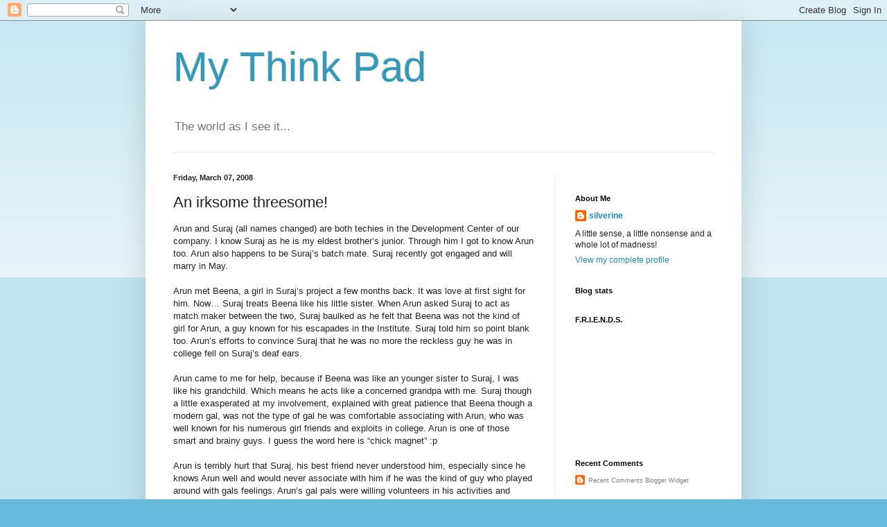

--- FILE ---
content_type: text/html; charset=UTF-8
request_url: https://my-think-pad.blogspot.com/2008/03/irksome-threesome.html?showComment=1204880520000
body_size: 18083
content:
<!DOCTYPE html>
<html class='v2' dir='ltr' lang='en-US'>
<head>
<link href='https://www.blogger.com/static/v1/widgets/4128112664-css_bundle_v2.css' rel='stylesheet' type='text/css'/>
<meta content='width=1100' name='viewport'/>
<meta content='text/html; charset=UTF-8' http-equiv='Content-Type'/>
<meta content='blogger' name='generator'/>
<link href='https://my-think-pad.blogspot.com/favicon.ico' rel='icon' type='image/x-icon'/>
<link href='http://my-think-pad.blogspot.com/2008/03/irksome-threesome.html' rel='canonical'/>
<link rel="alternate" type="application/atom+xml" title="My Think Pad - Atom" href="https://my-think-pad.blogspot.com/feeds/posts/default" />
<link rel="alternate" type="application/rss+xml" title="My Think Pad - RSS" href="https://my-think-pad.blogspot.com/feeds/posts/default?alt=rss" />
<link rel="service.post" type="application/atom+xml" title="My Think Pad - Atom" href="https://www.blogger.com/feeds/23425148/posts/default" />

<link rel="alternate" type="application/atom+xml" title="My Think Pad - Atom" href="https://my-think-pad.blogspot.com/feeds/1844469993218501682/comments/default" />
<!--Can't find substitution for tag [blog.ieCssRetrofitLinks]-->
<meta content='http://my-think-pad.blogspot.com/2008/03/irksome-threesome.html' property='og:url'/>
<meta content='An irksome threesome!' property='og:title'/>
<meta content='Arun and Suraj (all names changed) are both techies in the Development Center of our company. I know Suraj as he is my eldest brother’s juni...' property='og:description'/>
<title>My Think Pad: An irksome threesome!</title>
<style id='page-skin-1' type='text/css'><!--
/*
-----------------------------------------------
Blogger Template Style
Name:     Simple
Designer: Blogger
URL:      www.blogger.com
----------------------------------------------- */
/* Content
----------------------------------------------- */
body {
font: normal normal 12px Arial, Tahoma, Helvetica, FreeSans, sans-serif;
color: #222222;
background: #66bbdd none repeat scroll top left;
padding: 0 40px 40px 40px;
}
html body .region-inner {
min-width: 0;
max-width: 100%;
width: auto;
}
h2 {
font-size: 22px;
}
a:link {
text-decoration:none;
color: #2288bb;
}
a:visited {
text-decoration:none;
color: #888888;
}
a:hover {
text-decoration:underline;
color: #33aaff;
}
.body-fauxcolumn-outer .fauxcolumn-inner {
background: transparent url(https://resources.blogblog.com/blogblog/data/1kt/simple/body_gradient_tile_light.png) repeat scroll top left;
_background-image: none;
}
.body-fauxcolumn-outer .cap-top {
position: absolute;
z-index: 1;
height: 400px;
width: 100%;
}
.body-fauxcolumn-outer .cap-top .cap-left {
width: 100%;
background: transparent url(https://resources.blogblog.com/blogblog/data/1kt/simple/gradients_light.png) repeat-x scroll top left;
_background-image: none;
}
.content-outer {
-moz-box-shadow: 0 0 40px rgba(0, 0, 0, .15);
-webkit-box-shadow: 0 0 5px rgba(0, 0, 0, .15);
-goog-ms-box-shadow: 0 0 10px #333333;
box-shadow: 0 0 40px rgba(0, 0, 0, .15);
margin-bottom: 1px;
}
.content-inner {
padding: 10px 10px;
}
.content-inner {
background-color: #ffffff;
}
/* Header
----------------------------------------------- */
.header-outer {
background: transparent none repeat-x scroll 0 -400px;
_background-image: none;
}
.Header h1 {
font: normal normal 60px Arial, Tahoma, Helvetica, FreeSans, sans-serif;
color: #3399bb;
text-shadow: -1px -1px 1px rgba(0, 0, 0, .2);
}
.Header h1 a {
color: #3399bb;
}
.Header .description {
font-size: 140%;
color: #777777;
}
.header-inner .Header .titlewrapper {
padding: 22px 30px;
}
.header-inner .Header .descriptionwrapper {
padding: 0 30px;
}
/* Tabs
----------------------------------------------- */
.tabs-inner .section:first-child {
border-top: 1px solid #eeeeee;
}
.tabs-inner .section:first-child ul {
margin-top: -1px;
border-top: 1px solid #eeeeee;
border-left: 0 solid #eeeeee;
border-right: 0 solid #eeeeee;
}
.tabs-inner .widget ul {
background: #f5f5f5 url(https://resources.blogblog.com/blogblog/data/1kt/simple/gradients_light.png) repeat-x scroll 0 -800px;
_background-image: none;
border-bottom: 1px solid #eeeeee;
margin-top: 0;
margin-left: -30px;
margin-right: -30px;
}
.tabs-inner .widget li a {
display: inline-block;
padding: .6em 1em;
font: normal normal 14px Arial, Tahoma, Helvetica, FreeSans, sans-serif;
color: #999999;
border-left: 1px solid #ffffff;
border-right: 1px solid #eeeeee;
}
.tabs-inner .widget li:first-child a {
border-left: none;
}
.tabs-inner .widget li.selected a, .tabs-inner .widget li a:hover {
color: #000000;
background-color: #eeeeee;
text-decoration: none;
}
/* Columns
----------------------------------------------- */
.main-outer {
border-top: 0 solid #eeeeee;
}
.fauxcolumn-left-outer .fauxcolumn-inner {
border-right: 1px solid #eeeeee;
}
.fauxcolumn-right-outer .fauxcolumn-inner {
border-left: 1px solid #eeeeee;
}
/* Headings
----------------------------------------------- */
div.widget > h2,
div.widget h2.title {
margin: 0 0 1em 0;
font: normal bold 11px Arial, Tahoma, Helvetica, FreeSans, sans-serif;
color: #000000;
}
/* Widgets
----------------------------------------------- */
.widget .zippy {
color: #999999;
text-shadow: 2px 2px 1px rgba(0, 0, 0, .1);
}
.widget .popular-posts ul {
list-style: none;
}
/* Posts
----------------------------------------------- */
h2.date-header {
font: normal bold 11px Arial, Tahoma, Helvetica, FreeSans, sans-serif;
}
.date-header span {
background-color: transparent;
color: #222222;
padding: inherit;
letter-spacing: inherit;
margin: inherit;
}
.main-inner {
padding-top: 30px;
padding-bottom: 30px;
}
.main-inner .column-center-inner {
padding: 0 15px;
}
.main-inner .column-center-inner .section {
margin: 0 15px;
}
.post {
margin: 0 0 25px 0;
}
h3.post-title, .comments h4 {
font: normal normal 22px Arial, Tahoma, Helvetica, FreeSans, sans-serif;
margin: .75em 0 0;
}
.post-body {
font-size: 110%;
line-height: 1.4;
position: relative;
}
.post-body img, .post-body .tr-caption-container, .Profile img, .Image img,
.BlogList .item-thumbnail img {
padding: 2px;
background: #ffffff;
border: 1px solid #eeeeee;
-moz-box-shadow: 1px 1px 5px rgba(0, 0, 0, .1);
-webkit-box-shadow: 1px 1px 5px rgba(0, 0, 0, .1);
box-shadow: 1px 1px 5px rgba(0, 0, 0, .1);
}
.post-body img, .post-body .tr-caption-container {
padding: 5px;
}
.post-body .tr-caption-container {
color: #222222;
}
.post-body .tr-caption-container img {
padding: 0;
background: transparent;
border: none;
-moz-box-shadow: 0 0 0 rgba(0, 0, 0, .1);
-webkit-box-shadow: 0 0 0 rgba(0, 0, 0, .1);
box-shadow: 0 0 0 rgba(0, 0, 0, .1);
}
.post-header {
margin: 0 0 1.5em;
line-height: 1.6;
font-size: 90%;
}
.post-footer {
margin: 20px -2px 0;
padding: 5px 10px;
color: #666666;
background-color: #f9f9f9;
border-bottom: 1px solid #eeeeee;
line-height: 1.6;
font-size: 90%;
}
#comments .comment-author {
padding-top: 1.5em;
border-top: 1px solid #eeeeee;
background-position: 0 1.5em;
}
#comments .comment-author:first-child {
padding-top: 0;
border-top: none;
}
.avatar-image-container {
margin: .2em 0 0;
}
#comments .avatar-image-container img {
border: 1px solid #eeeeee;
}
/* Comments
----------------------------------------------- */
.comments .comments-content .icon.blog-author {
background-repeat: no-repeat;
background-image: url([data-uri]);
}
.comments .comments-content .loadmore a {
border-top: 1px solid #999999;
border-bottom: 1px solid #999999;
}
.comments .comment-thread.inline-thread {
background-color: #f9f9f9;
}
.comments .continue {
border-top: 2px solid #999999;
}
/* Accents
---------------------------------------------- */
.section-columns td.columns-cell {
border-left: 1px solid #eeeeee;
}
.blog-pager {
background: transparent none no-repeat scroll top center;
}
.blog-pager-older-link, .home-link,
.blog-pager-newer-link {
background-color: #ffffff;
padding: 5px;
}
.footer-outer {
border-top: 0 dashed #bbbbbb;
}
/* Mobile
----------------------------------------------- */
body.mobile  {
background-size: auto;
}
.mobile .body-fauxcolumn-outer {
background: transparent none repeat scroll top left;
}
.mobile .body-fauxcolumn-outer .cap-top {
background-size: 100% auto;
}
.mobile .content-outer {
-webkit-box-shadow: 0 0 3px rgba(0, 0, 0, .15);
box-shadow: 0 0 3px rgba(0, 0, 0, .15);
}
.mobile .tabs-inner .widget ul {
margin-left: 0;
margin-right: 0;
}
.mobile .post {
margin: 0;
}
.mobile .main-inner .column-center-inner .section {
margin: 0;
}
.mobile .date-header span {
padding: 0.1em 10px;
margin: 0 -10px;
}
.mobile h3.post-title {
margin: 0;
}
.mobile .blog-pager {
background: transparent none no-repeat scroll top center;
}
.mobile .footer-outer {
border-top: none;
}
.mobile .main-inner, .mobile .footer-inner {
background-color: #ffffff;
}
.mobile-index-contents {
color: #222222;
}
.mobile-link-button {
background-color: #2288bb;
}
.mobile-link-button a:link, .mobile-link-button a:visited {
color: #ffffff;
}
.mobile .tabs-inner .section:first-child {
border-top: none;
}
.mobile .tabs-inner .PageList .widget-content {
background-color: #eeeeee;
color: #000000;
border-top: 1px solid #eeeeee;
border-bottom: 1px solid #eeeeee;
}
.mobile .tabs-inner .PageList .widget-content .pagelist-arrow {
border-left: 1px solid #eeeeee;
}

--></style>
<style id='template-skin-1' type='text/css'><!--
body {
min-width: 860px;
}
.content-outer, .content-fauxcolumn-outer, .region-inner {
min-width: 860px;
max-width: 860px;
_width: 860px;
}
.main-inner .columns {
padding-left: 0px;
padding-right: 260px;
}
.main-inner .fauxcolumn-center-outer {
left: 0px;
right: 260px;
/* IE6 does not respect left and right together */
_width: expression(this.parentNode.offsetWidth -
parseInt("0px") -
parseInt("260px") + 'px');
}
.main-inner .fauxcolumn-left-outer {
width: 0px;
}
.main-inner .fauxcolumn-right-outer {
width: 260px;
}
.main-inner .column-left-outer {
width: 0px;
right: 100%;
margin-left: -0px;
}
.main-inner .column-right-outer {
width: 260px;
margin-right: -260px;
}
#layout {
min-width: 0;
}
#layout .content-outer {
min-width: 0;
width: 800px;
}
#layout .region-inner {
min-width: 0;
width: auto;
}
body#layout div.add_widget {
padding: 8px;
}
body#layout div.add_widget a {
margin-left: 32px;
}
--></style>
<link href='https://www.blogger.com/dyn-css/authorization.css?targetBlogID=23425148&amp;zx=f9c35aa6-1182-4393-abaf-7461b67ecb44' media='none' onload='if(media!=&#39;all&#39;)media=&#39;all&#39;' rel='stylesheet'/><noscript><link href='https://www.blogger.com/dyn-css/authorization.css?targetBlogID=23425148&amp;zx=f9c35aa6-1182-4393-abaf-7461b67ecb44' rel='stylesheet'/></noscript>
<meta name='google-adsense-platform-account' content='ca-host-pub-1556223355139109'/>
<meta name='google-adsense-platform-domain' content='blogspot.com'/>

</head>
<body class='loading variant-pale'>
<div class='navbar section' id='navbar' name='Navbar'><div class='widget Navbar' data-version='1' id='Navbar1'><script type="text/javascript">
    function setAttributeOnload(object, attribute, val) {
      if(window.addEventListener) {
        window.addEventListener('load',
          function(){ object[attribute] = val; }, false);
      } else {
        window.attachEvent('onload', function(){ object[attribute] = val; });
      }
    }
  </script>
<div id="navbar-iframe-container"></div>
<script type="text/javascript" src="https://apis.google.com/js/platform.js"></script>
<script type="text/javascript">
      gapi.load("gapi.iframes:gapi.iframes.style.bubble", function() {
        if (gapi.iframes && gapi.iframes.getContext) {
          gapi.iframes.getContext().openChild({
              url: 'https://www.blogger.com/navbar/23425148?po\x3d1844469993218501682\x26origin\x3dhttps://my-think-pad.blogspot.com',
              where: document.getElementById("navbar-iframe-container"),
              id: "navbar-iframe"
          });
        }
      });
    </script><script type="text/javascript">
(function() {
var script = document.createElement('script');
script.type = 'text/javascript';
script.src = '//pagead2.googlesyndication.com/pagead/js/google_top_exp.js';
var head = document.getElementsByTagName('head')[0];
if (head) {
head.appendChild(script);
}})();
</script>
</div></div>
<div class='body-fauxcolumns'>
<div class='fauxcolumn-outer body-fauxcolumn-outer'>
<div class='cap-top'>
<div class='cap-left'></div>
<div class='cap-right'></div>
</div>
<div class='fauxborder-left'>
<div class='fauxborder-right'></div>
<div class='fauxcolumn-inner'>
</div>
</div>
<div class='cap-bottom'>
<div class='cap-left'></div>
<div class='cap-right'></div>
</div>
</div>
</div>
<div class='content'>
<div class='content-fauxcolumns'>
<div class='fauxcolumn-outer content-fauxcolumn-outer'>
<div class='cap-top'>
<div class='cap-left'></div>
<div class='cap-right'></div>
</div>
<div class='fauxborder-left'>
<div class='fauxborder-right'></div>
<div class='fauxcolumn-inner'>
</div>
</div>
<div class='cap-bottom'>
<div class='cap-left'></div>
<div class='cap-right'></div>
</div>
</div>
</div>
<div class='content-outer'>
<div class='content-cap-top cap-top'>
<div class='cap-left'></div>
<div class='cap-right'></div>
</div>
<div class='fauxborder-left content-fauxborder-left'>
<div class='fauxborder-right content-fauxborder-right'></div>
<div class='content-inner'>
<header>
<div class='header-outer'>
<div class='header-cap-top cap-top'>
<div class='cap-left'></div>
<div class='cap-right'></div>
</div>
<div class='fauxborder-left header-fauxborder-left'>
<div class='fauxborder-right header-fauxborder-right'></div>
<div class='region-inner header-inner'>
<div class='header section' id='header' name='Header'><div class='widget Header' data-version='1' id='Header1'>
<div id='header-inner'>
<div class='titlewrapper'>
<h1 class='title'>
<a href='https://my-think-pad.blogspot.com/'>
My Think Pad
</a>
</h1>
</div>
<div class='descriptionwrapper'>
<p class='description'><span>The world as I see it...</span></p>
</div>
</div>
</div></div>
</div>
</div>
<div class='header-cap-bottom cap-bottom'>
<div class='cap-left'></div>
<div class='cap-right'></div>
</div>
</div>
</header>
<div class='tabs-outer'>
<div class='tabs-cap-top cap-top'>
<div class='cap-left'></div>
<div class='cap-right'></div>
</div>
<div class='fauxborder-left tabs-fauxborder-left'>
<div class='fauxborder-right tabs-fauxborder-right'></div>
<div class='region-inner tabs-inner'>
<div class='tabs no-items section' id='crosscol' name='Cross-Column'></div>
<div class='tabs no-items section' id='crosscol-overflow' name='Cross-Column 2'></div>
</div>
</div>
<div class='tabs-cap-bottom cap-bottom'>
<div class='cap-left'></div>
<div class='cap-right'></div>
</div>
</div>
<div class='main-outer'>
<div class='main-cap-top cap-top'>
<div class='cap-left'></div>
<div class='cap-right'></div>
</div>
<div class='fauxborder-left main-fauxborder-left'>
<div class='fauxborder-right main-fauxborder-right'></div>
<div class='region-inner main-inner'>
<div class='columns fauxcolumns'>
<div class='fauxcolumn-outer fauxcolumn-center-outer'>
<div class='cap-top'>
<div class='cap-left'></div>
<div class='cap-right'></div>
</div>
<div class='fauxborder-left'>
<div class='fauxborder-right'></div>
<div class='fauxcolumn-inner'>
</div>
</div>
<div class='cap-bottom'>
<div class='cap-left'></div>
<div class='cap-right'></div>
</div>
</div>
<div class='fauxcolumn-outer fauxcolumn-left-outer'>
<div class='cap-top'>
<div class='cap-left'></div>
<div class='cap-right'></div>
</div>
<div class='fauxborder-left'>
<div class='fauxborder-right'></div>
<div class='fauxcolumn-inner'>
</div>
</div>
<div class='cap-bottom'>
<div class='cap-left'></div>
<div class='cap-right'></div>
</div>
</div>
<div class='fauxcolumn-outer fauxcolumn-right-outer'>
<div class='cap-top'>
<div class='cap-left'></div>
<div class='cap-right'></div>
</div>
<div class='fauxborder-left'>
<div class='fauxborder-right'></div>
<div class='fauxcolumn-inner'>
</div>
</div>
<div class='cap-bottom'>
<div class='cap-left'></div>
<div class='cap-right'></div>
</div>
</div>
<!-- corrects IE6 width calculation -->
<div class='columns-inner'>
<div class='column-center-outer'>
<div class='column-center-inner'>
<div class='main section' id='main' name='Main'><div class='widget Blog' data-version='1' id='Blog1'>
<div class='blog-posts hfeed'>

          <div class="date-outer">
        
<h2 class='date-header'><span>Friday, March 07, 2008</span></h2>

          <div class="date-posts">
        
<div class='post-outer'>
<div class='post hentry uncustomized-post-template' itemprop='blogPost' itemscope='itemscope' itemtype='http://schema.org/BlogPosting'>
<meta content='23425148' itemprop='blogId'/>
<meta content='1844469993218501682' itemprop='postId'/>
<a name='1844469993218501682'></a>
<h3 class='post-title entry-title' itemprop='name'>
An irksome threesome!
</h3>
<div class='post-header'>
<div class='post-header-line-1'></div>
</div>
<div class='post-body entry-content' id='post-body-1844469993218501682' itemprop='description articleBody'>
Arun and Suraj (all names changed) are both techies in the Development Center of our company. I know Suraj as he is my eldest brother&#8217;s junior. Through him I got to know Arun too. Arun also happens to be Suraj&#8217;s batch mate. Suraj recently got engaged and will marry in May.<br /><br />Arun met Beena, a girl in Suraj&#8217;s project a few months back. It was love at first sight for him. Now&#8230; Suraj treats Beena like his little sister. When Arun asked Suraj to act as match maker between the two, Suraj baulked as he felt that Beena was not the kind of girl for Arun, a guy known for his escapades in the Institute. Suraj told him so point blank too. Arun&#8217;s efforts to convince Suraj that he was no more the reckless guy he was in college fell on Suraj&#8217;s deaf ears.<br /><br />Arun came to me for help, because if Beena was like an younger sister to Suraj, I was like his grandchild.  Which means he acts like a concerned grandpa with me. Suraj though a little exasperated at my involvement, explained with great patience that Beena though a modern gal, was not the type of gal he was comfortable associating with Arun, who was well known for his numerous girl friends  and exploits in college. Arun is one of those smart and brainy guys. I guess the word here is &#8220;chick magnet&#8221; :p<br /><br />Arun is terribly hurt that Suraj, his best friend never understood him, especially since he knows Arun well and would never associate with him if he was the kind of guy who played around with gals feelings. Arun&#8217;s gal pals were willing volunteers in his activities and besides that was over four years ago. Arun was the single straight guy like every other guy since he left the Institute.<br /><br />My eldest bro thinks that Suraj is being a unfair. My second bro thinks Suraj is right!<br /><br />I am just feeling so bad for Arun and the nasty trick History seems to be playing on him.<br /><br />( <span style="font-style:italic;">Something that will make ad people <a href="http://bosedk.blogspot.com/2008/01/tragic-comic.html">smile</a>. And since I have been there done that, I found it absolutely hilarious and very very creative!! Creative dept rulez, down with Client Servicing!! :p</span> )
<div style='clear: both;'></div>
</div>
<div class='post-footer'>
<div class='post-footer-line post-footer-line-1'>
<span class='post-author vcard'>
Posted by
<span class='fn' itemprop='author' itemscope='itemscope' itemtype='http://schema.org/Person'>
<meta content='https://www.blogger.com/profile/16474136215458639419' itemprop='url'/>
<a class='g-profile' href='https://www.blogger.com/profile/16474136215458639419' rel='author' title='author profile'>
<span itemprop='name'>silverine</span>
</a>
</span>
</span>
<span class='post-timestamp'>
at
<meta content='http://my-think-pad.blogspot.com/2008/03/irksome-threesome.html' itemprop='url'/>
<a class='timestamp-link' href='https://my-think-pad.blogspot.com/2008/03/irksome-threesome.html' rel='bookmark' title='permanent link'><abbr class='published' itemprop='datePublished' title='2008-03-07T14:15:00+05:30'>2:15 PM</abbr></a>
</span>
<span class='post-comment-link'>
</span>
<span class='post-icons'>
<span class='item-action'>
<a href='https://www.blogger.com/email-post/23425148/1844469993218501682' title='Email Post'>
<img alt='' class='icon-action' height='13' src='https://resources.blogblog.com/img/icon18_email.gif' width='18'/>
</a>
</span>
<span class='item-control blog-admin pid-1461605942'>
<a href='https://www.blogger.com/post-edit.g?blogID=23425148&postID=1844469993218501682&from=pencil' title='Edit Post'>
<img alt='' class='icon-action' height='18' src='https://resources.blogblog.com/img/icon18_edit_allbkg.gif' width='18'/>
</a>
</span>
</span>
<div class='post-share-buttons goog-inline-block'>
<a class='goog-inline-block share-button sb-email' href='https://www.blogger.com/share-post.g?blogID=23425148&postID=1844469993218501682&target=email' target='_blank' title='Email This'><span class='share-button-link-text'>Email This</span></a><a class='goog-inline-block share-button sb-blog' href='https://www.blogger.com/share-post.g?blogID=23425148&postID=1844469993218501682&target=blog' onclick='window.open(this.href, "_blank", "height=270,width=475"); return false;' target='_blank' title='BlogThis!'><span class='share-button-link-text'>BlogThis!</span></a><a class='goog-inline-block share-button sb-twitter' href='https://www.blogger.com/share-post.g?blogID=23425148&postID=1844469993218501682&target=twitter' target='_blank' title='Share to X'><span class='share-button-link-text'>Share to X</span></a><a class='goog-inline-block share-button sb-facebook' href='https://www.blogger.com/share-post.g?blogID=23425148&postID=1844469993218501682&target=facebook' onclick='window.open(this.href, "_blank", "height=430,width=640"); return false;' target='_blank' title='Share to Facebook'><span class='share-button-link-text'>Share to Facebook</span></a><a class='goog-inline-block share-button sb-pinterest' href='https://www.blogger.com/share-post.g?blogID=23425148&postID=1844469993218501682&target=pinterest' target='_blank' title='Share to Pinterest'><span class='share-button-link-text'>Share to Pinterest</span></a>
</div>
</div>
<div class='post-footer-line post-footer-line-2'>
<span class='post-labels'>
</span>
</div>
<div class='post-footer-line post-footer-line-3'>
<span class='post-location'>
</span>
</div>
</div>
</div>
<div class='comments' id='comments'>
<a name='comments'></a>
<h4>17 comments:</h4>
<div id='Blog1_comments-block-wrapper'>
<dl class='avatar-comment-indent' id='comments-block'>
<dt class='comment-author ' id='c415745484112926135'>
<a name='c415745484112926135'></a>
<div class="avatar-image-container avatar-stock"><span dir="ltr"><a href="https://www.blogger.com/profile/03957283080236921003" target="" rel="nofollow" onclick="" class="avatar-hovercard" id="av-415745484112926135-03957283080236921003"><img src="//www.blogger.com/img/blogger_logo_round_35.png" width="35" height="35" alt="" title="Karthik">

</a></span></div>
<a href='https://www.blogger.com/profile/03957283080236921003' rel='nofollow'>Karthik</a>
said...
</dt>
<dd class='comment-body' id='Blog1_cmt-415745484112926135'>
<p>
arun dug his own grave i guess :-)<BR/><BR/>ee suraj-inu entha ithrakku problem? oruthavan nannavan pokunnathu ishtapettilla alle? :-)
</p>
</dd>
<dd class='comment-footer'>
<span class='comment-timestamp'>
<a href='https://my-think-pad.blogspot.com/2008/03/irksome-threesome.html?showComment=1204880520000#c415745484112926135' title='comment permalink'>
2:32 PM
</a>
<span class='item-control blog-admin pid-2115486404'>
<a class='comment-delete' href='https://www.blogger.com/comment/delete/23425148/415745484112926135' title='Delete Comment'>
<img src='https://resources.blogblog.com/img/icon_delete13.gif'/>
</a>
</span>
</span>
</dd>
<dt class='comment-author ' id='c1815914271495326579'>
<a name='c1815914271495326579'></a>
<div class="avatar-image-container avatar-stock"><span dir="ltr"><img src="//resources.blogblog.com/img/blank.gif" width="35" height="35" alt="" title="Anonymous">

</span></div>
Anonymous
said...
</dt>
<dd class='comment-body' id='Blog1_cmt-1815914271495326579'>
<p>
I believe that the whole topic is something that Beena and Arun should think about.<BR/><BR/>And if Arun thinks he would like to spend time with Beena then he should directly ask her.What is the point in Suraj deciding on behalf of Beena that Arun wouldn't be a good match?<BR/><BR/>I won't blame Suraj too.He is being the big protective brother.But Beena definitely would have an opinion of her own.If she is not keen on being with Arun, then the issue is solved.<BR/><BR/>Just my opinion.I just know this small part of the story you have potrayed here.Am commenting purely based on that...
</p>
</dd>
<dd class='comment-footer'>
<span class='comment-timestamp'>
<a href='https://my-think-pad.blogspot.com/2008/03/irksome-threesome.html?showComment=1204884480000#c1815914271495326579' title='comment permalink'>
3:38 PM
</a>
<span class='item-control blog-admin pid-1388523236'>
<a class='comment-delete' href='https://www.blogger.com/comment/delete/23425148/1815914271495326579' title='Delete Comment'>
<img src='https://resources.blogblog.com/img/icon_delete13.gif'/>
</a>
</span>
</span>
</dd>
<dt class='comment-author ' id='c5588337573937332290'>
<a name='c5588337573937332290'></a>
<div class="avatar-image-container vcard"><span dir="ltr"><a href="https://www.blogger.com/profile/11945856816130429384" target="" rel="nofollow" onclick="" class="avatar-hovercard" id="av-5588337573937332290-11945856816130429384"><img src="https://resources.blogblog.com/img/blank.gif" width="35" height="35" class="delayLoad" style="display: none;" longdesc="//blogger.googleusercontent.com/img/b/R29vZ2xl/AVvXsEgvYaW3QEQ36FIIQgTwshcompun0dUtM3Mzpt1nCHPC82BC1MQgZhZ5Dun5oAFxAXupRieUYLV00-l5TQfDcSvDSd6phX_Gtob6pD7SXETSgImAIW4Oh3R_DsURWRHRXTQ/s45-c-r/calvin2.jpg" alt="" title="Deepti">

<noscript><img src="//blogger.googleusercontent.com/img/b/R29vZ2xl/AVvXsEgvYaW3QEQ36FIIQgTwshcompun0dUtM3Mzpt1nCHPC82BC1MQgZhZ5Dun5oAFxAXupRieUYLV00-l5TQfDcSvDSd6phX_Gtob6pD7SXETSgImAIW4Oh3R_DsURWRHRXTQ/s45-c-r/calvin2.jpg" width="35" height="35" class="photo" alt=""></noscript></a></span></div>
<a href='https://www.blogger.com/profile/11945856816130429384' rel='nofollow'>Deepti</a>
said...
</dt>
<dd class='comment-body' id='Blog1_cmt-5588337573937332290'>
<p>
I think Arun should help himself a little bit tooo ... What is it with some guys? they need so many mediators and stake holders to get to know a person ... :D
</p>
</dd>
<dd class='comment-footer'>
<span class='comment-timestamp'>
<a href='https://my-think-pad.blogspot.com/2008/03/irksome-threesome.html?showComment=1204890600000#c5588337573937332290' title='comment permalink'>
5:20 PM
</a>
<span class='item-control blog-admin pid-1003282635'>
<a class='comment-delete' href='https://www.blogger.com/comment/delete/23425148/5588337573937332290' title='Delete Comment'>
<img src='https://resources.blogblog.com/img/icon_delete13.gif'/>
</a>
</span>
</span>
</dd>
<dt class='comment-author ' id='c1841386165967283236'>
<a name='c1841386165967283236'></a>
<div class="avatar-image-container vcard"><span dir="ltr"><a href="https://www.blogger.com/profile/10252374817117509287" target="" rel="nofollow" onclick="" class="avatar-hovercard" id="av-1841386165967283236-10252374817117509287"><img src="https://resources.blogblog.com/img/blank.gif" width="35" height="35" class="delayLoad" style="display: none;" longdesc="//blogger.googleusercontent.com/img/b/R29vZ2xl/AVvXsEgqjN6QEBuEUzXNOviHk8QXoI_s0XArSIhN-YxJILQFQw06M0BTXwLPiL8XXRMKDV8K95pJ-c-J9OfdJwFxIGrMC8Nbhr3YK4nNo5Vg1NOumqiLQVl35ell9jvQaUQhlNI/s45-c-r/normal_P8250207.JPG" alt="" title="Amey">

<noscript><img src="//blogger.googleusercontent.com/img/b/R29vZ2xl/AVvXsEgqjN6QEBuEUzXNOviHk8QXoI_s0XArSIhN-YxJILQFQw06M0BTXwLPiL8XXRMKDV8K95pJ-c-J9OfdJwFxIGrMC8Nbhr3YK4nNo5Vg1NOumqiLQVl35ell9jvQaUQhlNI/s45-c-r/normal_P8250207.JPG" width="35" height="35" class="photo" alt=""></noscript></a></span></div>
<a href='https://www.blogger.com/profile/10252374817117509287' rel='nofollow'>Amey</a>
said...
</dt>
<dd class='comment-body' id='Blog1_cmt-1841386165967283236'>
<p>
Yes, what goes around, does kick you in the b*** sometimes. I guess it would have played differently had the girl been just another colleague.
</p>
</dd>
<dd class='comment-footer'>
<span class='comment-timestamp'>
<a href='https://my-think-pad.blogspot.com/2008/03/irksome-threesome.html?showComment=1204896720000#c1841386165967283236' title='comment permalink'>
7:02 PM
</a>
<span class='item-control blog-admin pid-1877102772'>
<a class='comment-delete' href='https://www.blogger.com/comment/delete/23425148/1841386165967283236' title='Delete Comment'>
<img src='https://resources.blogblog.com/img/icon_delete13.gif'/>
</a>
</span>
</span>
</dd>
<dt class='comment-author blog-author' id='c6618858693221379654'>
<a name='c6618858693221379654'></a>
<div class="avatar-image-container avatar-stock"><span dir="ltr"><a href="https://www.blogger.com/profile/16474136215458639419" target="" rel="nofollow" onclick="" class="avatar-hovercard" id="av-6618858693221379654-16474136215458639419"><img src="//www.blogger.com/img/blogger_logo_round_35.png" width="35" height="35" alt="" title="silverine">

</a></span></div>
<a href='https://www.blogger.com/profile/16474136215458639419' rel='nofollow'>silverine</a>
said...
</dt>
<dd class='comment-body' id='Blog1_cmt-6618858693221379654'>
<p>
Karthik: "<I>oruthavan nannavan pokunnathu ishtapettilla alle?</I>" Because for him the gal is not an object to be sacrificed for oruthavan's nannaval. That's why!<BR/><BR/>Ann: That was a balanced view :) Arun will never go over his friends head! Besides I don't think Suraj will object if Beena likes him. He is a non interfering kinda person. :)<BR/><BR/>Deepti: You are absolutely right about Arun helping himself...but here he cannot as he respects Suraj too much to defy him.<BR/><BR/>Amey: Yep...you are right!<BR/><BR/>Anon: Your comment graces my dustbin with other comments like this. I am really sorry that you took so much trouble to write what you should have written in your blog, as that is the place to air your personal opinion, like I do at my blog. Kapiche?
</p>
</dd>
<dd class='comment-footer'>
<span class='comment-timestamp'>
<a href='https://my-think-pad.blogspot.com/2008/03/irksome-threesome.html?showComment=1204949400000#c6618858693221379654' title='comment permalink'>
9:40 AM
</a>
<span class='item-control blog-admin pid-1461605942'>
<a class='comment-delete' href='https://www.blogger.com/comment/delete/23425148/6618858693221379654' title='Delete Comment'>
<img src='https://resources.blogblog.com/img/icon_delete13.gif'/>
</a>
</span>
</span>
</dd>
<dt class='comment-author ' id='c5527328765428415776'>
<a name='c5527328765428415776'></a>
<div class="avatar-image-container avatar-stock"><span dir="ltr"><a href="https://www.blogger.com/profile/00860741232962357228" target="" rel="nofollow" onclick="" class="avatar-hovercard" id="av-5527328765428415776-00860741232962357228"><img src="//www.blogger.com/img/blogger_logo_round_35.png" width="35" height="35" alt="" title="mathew">

</a></span></div>
<a href='https://www.blogger.com/profile/00860741232962357228' rel='nofollow'>mathew</a>
said...
</dt>
<dd class='comment-body' id='Blog1_cmt-5527328765428415776'>
<p>
I would think it is more of a matter between arun and suraj here..its upto them to cement their friendship ...I would have thought Arun should be given the chance..if he had a 'not-so-good ' track and is willing to change then that is good enough..Although i respect Suraj's apprehension i would say he should be equal concerned about the happiness of his friend Arun..i wish everything goes well here..
</p>
</dd>
<dd class='comment-footer'>
<span class='comment-timestamp'>
<a href='https://my-think-pad.blogspot.com/2008/03/irksome-threesome.html?showComment=1204960500000#c5527328765428415776' title='comment permalink'>
12:45 PM
</a>
<span class='item-control blog-admin pid-1464130009'>
<a class='comment-delete' href='https://www.blogger.com/comment/delete/23425148/5527328765428415776' title='Delete Comment'>
<img src='https://resources.blogblog.com/img/icon_delete13.gif'/>
</a>
</span>
</span>
</dd>
<dt class='comment-author ' id='c5831605858096598653'>
<a name='c5831605858096598653'></a>
<div class="avatar-image-container avatar-stock"><span dir="ltr"><img src="//resources.blogblog.com/img/blank.gif" width="35" height="35" alt="" title="Anonymous">

</span></div>
Anonymous
said...
</dt>
<dd class='comment-body' id='Blog1_cmt-5831605858096598653'>
<p>
ohh silverine, u dont have to apologize for trashing my comment. the moment i typed the 1st letter i knew it was going to end up in ur dustbin. i wud still like to know why u had to say that suraj is engaged. how is that related to this story at all? do u not trust ur readers to be mature? anyway... peace and I kapiche(shtE)
</p>
</dd>
<dd class='comment-footer'>
<span class='comment-timestamp'>
<a href='https://my-think-pad.blogspot.com/2008/03/irksome-threesome.html?showComment=1204977660000#c5831605858096598653' title='comment permalink'>
5:31 PM
</a>
<span class='item-control blog-admin pid-1388523236'>
<a class='comment-delete' href='https://www.blogger.com/comment/delete/23425148/5831605858096598653' title='Delete Comment'>
<img src='https://resources.blogblog.com/img/icon_delete13.gif'/>
</a>
</span>
</span>
</dd>
<dt class='comment-author ' id='c7532425910244327587'>
<a name='c7532425910244327587'></a>
<div class="avatar-image-container vcard"><span dir="ltr"><a href="https://www.blogger.com/profile/01499278026951445602" target="" rel="nofollow" onclick="" class="avatar-hovercard" id="av-7532425910244327587-01499278026951445602"><img src="https://resources.blogblog.com/img/blank.gif" width="35" height="35" class="delayLoad" style="display: none;" longdesc="//2.bp.blogspot.com/_bpyaxu6NWbQ/SaqB7mFb4bI/AAAAAAAAAUg/N9-lb9RGQ1A/S45-s35/255.jpg" alt="" title="Howling Wolf">

<noscript><img src="//2.bp.blogspot.com/_bpyaxu6NWbQ/SaqB7mFb4bI/AAAAAAAAAUg/N9-lb9RGQ1A/S45-s35/255.jpg" width="35" height="35" class="photo" alt=""></noscript></a></span></div>
<a href='https://www.blogger.com/profile/01499278026951445602' rel='nofollow'>Howling Wolf</a>
said...
</dt>
<dd class='comment-body' id='Blog1_cmt-7532425910244327587'>
<p>
If Arun is serious think he should come forward & talk 2 Beena, after all its his personnel life....<BR/><BR/>I am damn sure Suraj wud advice/warn Beena if Arun takes such a step.. so it all boils down to Beena to decide considering Arun's college Backgrounds...<BR/><BR/>Collegeil Romeo ayee nadanappol avan oruthu pollum kannu illa, life is gonna give him the beating with the same plate, which he cherished and enjoyed
</p>
</dd>
<dd class='comment-footer'>
<span class='comment-timestamp'>
<a href='https://my-think-pad.blogspot.com/2008/03/irksome-threesome.html?showComment=1204979160000#c7532425910244327587' title='comment permalink'>
5:56 PM
</a>
<span class='item-control blog-admin pid-952113666'>
<a class='comment-delete' href='https://www.blogger.com/comment/delete/23425148/7532425910244327587' title='Delete Comment'>
<img src='https://resources.blogblog.com/img/icon_delete13.gif'/>
</a>
</span>
</span>
</dd>
<dt class='comment-author blog-author' id='c5180101206007718239'>
<a name='c5180101206007718239'></a>
<div class="avatar-image-container avatar-stock"><span dir="ltr"><a href="https://www.blogger.com/profile/16474136215458639419" target="" rel="nofollow" onclick="" class="avatar-hovercard" id="av-5180101206007718239-16474136215458639419"><img src="//www.blogger.com/img/blogger_logo_round_35.png" width="35" height="35" alt="" title="silverine">

</a></span></div>
<a href='https://www.blogger.com/profile/16474136215458639419' rel='nofollow'>silverine</a>
said...
</dt>
<dd class='comment-body' id='Blog1_cmt-5180101206007718239'>
<p>
Mathew: You are right...especially since Arun has given up his wild ways long time back. I pity Suraj, he has to look out for two people here!<BR/><BR/>Anon: Thanks! I usually put in such info so that people do not go off tangent. It happens all the time with some readers who dont read the posts carefully. It then takes me time to bring the discussion back to the topic of the post.<BR/><BR/>Fresh lime soda: Hmm thats another thought! I liked the last para fo your comment :) Poor Arun!! :p
</p>
</dd>
<dd class='comment-footer'>
<span class='comment-timestamp'>
<a href='https://my-think-pad.blogspot.com/2008/03/irksome-threesome.html?showComment=1204979760000#c5180101206007718239' title='comment permalink'>
6:06 PM
</a>
<span class='item-control blog-admin pid-1461605942'>
<a class='comment-delete' href='https://www.blogger.com/comment/delete/23425148/5180101206007718239' title='Delete Comment'>
<img src='https://resources.blogblog.com/img/icon_delete13.gif'/>
</a>
</span>
</span>
</dd>
<dt class='comment-author ' id='c1302497011916586701'>
<a name='c1302497011916586701'></a>
<div class="avatar-image-container avatar-stock"><span dir="ltr"><img src="//resources.blogblog.com/img/blank.gif" width="35" height="35" alt="" title="Anonymous">

</span></div>
Anonymous
said...
</dt>
<dd class='comment-body' id='Blog1_cmt-1302497011916586701'>
<p>
Hey hold on I have seen some weird tamil movie with a similar story line.. darn! What was the name!<BR/><BR/>Looks like the whole world is out to break heart of poor chaps! There are fe-males like you (ur post at poomanam) and men like Suraj.. sheesh How will man(ushyanmar) live on earth! <BR/><BR/>Ehm now on a serious note.. Unless Arun proves that he has become 'mature' (aka changed) there is no need for anyone else to play broker/cupid
</p>
</dd>
<dd class='comment-footer'>
<span class='comment-timestamp'>
<a href='https://my-think-pad.blogspot.com/2008/03/irksome-threesome.html?showComment=1204993500000#c1302497011916586701' title='comment permalink'>
9:55 PM
</a>
<span class='item-control blog-admin pid-1388523236'>
<a class='comment-delete' href='https://www.blogger.com/comment/delete/23425148/1302497011916586701' title='Delete Comment'>
<img src='https://resources.blogblog.com/img/icon_delete13.gif'/>
</a>
</span>
</span>
</dd>
<dt class='comment-author ' id='c2606112499528898318'>
<a name='c2606112499528898318'></a>
<div class="avatar-image-container vcard"><span dir="ltr"><a href="https://www.blogger.com/profile/03870478280394124292" target="" rel="nofollow" onclick="" class="avatar-hovercard" id="av-2606112499528898318-03870478280394124292"><img src="https://resources.blogblog.com/img/blank.gif" width="35" height="35" class="delayLoad" style="display: none;" longdesc="//blogger.googleusercontent.com/img/b/R29vZ2xl/AVvXsEgGZGSZv5DL3qRcuPj60yQPzcQH6XyBIJ0zUHwiDQke1mlfuGSxe0LCfNsyzVXwbNKrvShWgavhwdZnlusMNtfM4zkGqE-lVNg0__NxiwmGbzq79fzpRK8ZClCRJaNXSw/s45-c/_C188913.JPG" alt="" title="ToOothlEss WOndeR!">

<noscript><img src="//blogger.googleusercontent.com/img/b/R29vZ2xl/AVvXsEgGZGSZv5DL3qRcuPj60yQPzcQH6XyBIJ0zUHwiDQke1mlfuGSxe0LCfNsyzVXwbNKrvShWgavhwdZnlusMNtfM4zkGqE-lVNg0__NxiwmGbzq79fzpRK8ZClCRJaNXSw/s45-c/_C188913.JPG" width="35" height="35" class="photo" alt=""></noscript></a></span></div>
<a href='https://www.blogger.com/profile/03870478280394124292' rel='nofollow'>ToOothlEss WOndeR!</a>
said...
</dt>
<dd class='comment-body' id='Blog1_cmt-2606112499528898318'>
<p>
i thought i left a comment a couple of days ago.<BR/>weird! :0/
</p>
</dd>
<dd class='comment-footer'>
<span class='comment-timestamp'>
<a href='https://my-think-pad.blogspot.com/2008/03/irksome-threesome.html?showComment=1205042040000#c2606112499528898318' title='comment permalink'>
11:24 AM
</a>
<span class='item-control blog-admin pid-32295524'>
<a class='comment-delete' href='https://www.blogger.com/comment/delete/23425148/2606112499528898318' title='Delete Comment'>
<img src='https://resources.blogblog.com/img/icon_delete13.gif'/>
</a>
</span>
</span>
</dd>
<dt class='comment-author ' id='c3544440882572681377'>
<a name='c3544440882572681377'></a>
<div class="avatar-image-container vcard"><span dir="ltr"><a href="https://www.blogger.com/profile/03870478280394124292" target="" rel="nofollow" onclick="" class="avatar-hovercard" id="av-3544440882572681377-03870478280394124292"><img src="https://resources.blogblog.com/img/blank.gif" width="35" height="35" class="delayLoad" style="display: none;" longdesc="//blogger.googleusercontent.com/img/b/R29vZ2xl/AVvXsEgGZGSZv5DL3qRcuPj60yQPzcQH6XyBIJ0zUHwiDQke1mlfuGSxe0LCfNsyzVXwbNKrvShWgavhwdZnlusMNtfM4zkGqE-lVNg0__NxiwmGbzq79fzpRK8ZClCRJaNXSw/s45-c/_C188913.JPG" alt="" title="ToOothlEss WOndeR!">

<noscript><img src="//blogger.googleusercontent.com/img/b/R29vZ2xl/AVvXsEgGZGSZv5DL3qRcuPj60yQPzcQH6XyBIJ0zUHwiDQke1mlfuGSxe0LCfNsyzVXwbNKrvShWgavhwdZnlusMNtfM4zkGqE-lVNg0__NxiwmGbzq79fzpRK8ZClCRJaNXSw/s45-c/_C188913.JPG" width="35" height="35" class="photo" alt=""></noscript></a></span></div>
<a href='https://www.blogger.com/profile/03870478280394124292' rel='nofollow'>ToOothlEss WOndeR!</a>
said...
</dt>
<dd class='comment-body' id='Blog1_cmt-3544440882572681377'>
<p>
I think this was what I said earlier:<BR/>The good thing about you is that I get to concur with you on most things that you say in here.<BR/>Now try n figure this out: A girl at this guy&#8217;s workplace finds him interesting (finally!). The guy is single, and got real excited because the girl was a) cute b) made the first move.<BR/>Now after a week of phone calls and coffee dates, the girl tells him this wasn&#8217;t working out &#8211; that she was looking at marriage in the longer term (it was only A WEEK!!), and that she does not think this will work.<BR/>A little probing revealed  that it was a few of her friends that thought the guy knew every girl at work, and was possibly not the best person to marry. <BR/>Question: Is it a bad thing to know people? <BR/>Bigger question: Is that how women think??
</p>
</dd>
<dd class='comment-footer'>
<span class='comment-timestamp'>
<a href='https://my-think-pad.blogspot.com/2008/03/irksome-threesome.html?showComment=1205128560000#c3544440882572681377' title='comment permalink'>
11:26 AM
</a>
<span class='item-control blog-admin pid-32295524'>
<a class='comment-delete' href='https://www.blogger.com/comment/delete/23425148/3544440882572681377' title='Delete Comment'>
<img src='https://resources.blogblog.com/img/icon_delete13.gif'/>
</a>
</span>
</span>
</dd>
<dt class='comment-author ' id='c7445073173468355754'>
<a name='c7445073173468355754'></a>
<div class="avatar-image-container avatar-stock"><span dir="ltr"><img src="//resources.blogblog.com/img/blank.gif" width="35" height="35" alt="" title="Anonymous">

</span></div>
Anonymous
said...
</dt>
<dd class='comment-body' id='Blog1_cmt-7445073173468355754'>
<p>
There was Varun and me.(one name changed).Me had a sister like friend.Me was grandfather like to Varun.Varun dint need to ask me.Oh he was much more a casanova and outlandish than 'Arun'.<BR/>me tried to change him.Four years from college me thinks VArun had all the friends, all the life, all the respect.There is no rules - Arun.Me learned from Varun. Go do your thing.F**k evrything else.<BR/>Thomas
</p>
</dd>
<dd class='comment-footer'>
<span class='comment-timestamp'>
<a href='https://my-think-pad.blogspot.com/2008/03/irksome-threesome.html?showComment=1205139000000#c7445073173468355754' title='comment permalink'>
2:20 PM
</a>
<span class='item-control blog-admin pid-1388523236'>
<a class='comment-delete' href='https://www.blogger.com/comment/delete/23425148/7445073173468355754' title='Delete Comment'>
<img src='https://resources.blogblog.com/img/icon_delete13.gif'/>
</a>
</span>
</span>
</dd>
<dt class='comment-author blog-author' id='c5683866347375298307'>
<a name='c5683866347375298307'></a>
<div class="avatar-image-container avatar-stock"><span dir="ltr"><a href="https://www.blogger.com/profile/16474136215458639419" target="" rel="nofollow" onclick="" class="avatar-hovercard" id="av-5683866347375298307-16474136215458639419"><img src="//www.blogger.com/img/blogger_logo_round_35.png" width="35" height="35" alt="" title="silverine">

</a></span></div>
<a href='https://www.blogger.com/profile/16474136215458639419' rel='nofollow'>silverine</a>
said...
</dt>
<dd class='comment-body' id='Blog1_cmt-5683866347375298307'>
<p>
Balu: Arun has proved himself by being sober since leaving college. Which is why he feels bad about Suraj's stance. <BR/><BR/>TW: I think she was looking for an excuse and used the other gals as an easy way out. You are better rid of her. Women do not think like that unless the guy was a real casanova or something like that. Forget this gal, she didn't have the guts to call it quits..<BR/><BR/>Thomas: No comments :)
</p>
</dd>
<dd class='comment-footer'>
<span class='comment-timestamp'>
<a href='https://my-think-pad.blogspot.com/2008/03/irksome-threesome.html?showComment=1205222220000#c5683866347375298307' title='comment permalink'>
1:27 PM
</a>
<span class='item-control blog-admin pid-1461605942'>
<a class='comment-delete' href='https://www.blogger.com/comment/delete/23425148/5683866347375298307' title='Delete Comment'>
<img src='https://resources.blogblog.com/img/icon_delete13.gif'/>
</a>
</span>
</span>
</dd>
<dt class='comment-author ' id='c6324286115385775152'>
<a name='c6324286115385775152'></a>
<div class="avatar-image-container vcard"><span dir="ltr"><a href="https://www.blogger.com/profile/16838811603319387589" target="" rel="nofollow" onclick="" class="avatar-hovercard" id="av-6324286115385775152-16838811603319387589"><img src="https://resources.blogblog.com/img/blank.gif" width="35" height="35" class="delayLoad" style="display: none;" longdesc="//blogger.googleusercontent.com/img/b/R29vZ2xl/AVvXsEgQBvZXTk5ZFxZiwwBDG0QFQ-_YWRVr_DWCjd428FlFvVJWsi5LS2_Mh6aMgapou4ZMMAaA8Ruh54w9QhrG6rLW_Wkku5cxCGK6TbYbFeIsQcSwUV9wiFnvs3AWwtlvvx8/s45-c/navin_dutta_1.gif" alt="" title="Nave">

<noscript><img src="//blogger.googleusercontent.com/img/b/R29vZ2xl/AVvXsEgQBvZXTk5ZFxZiwwBDG0QFQ-_YWRVr_DWCjd428FlFvVJWsi5LS2_Mh6aMgapou4ZMMAaA8Ruh54w9QhrG6rLW_Wkku5cxCGK6TbYbFeIsQcSwUV9wiFnvs3AWwtlvvx8/s45-c/navin_dutta_1.gif" width="35" height="35" class="photo" alt=""></noscript></a></span></div>
<a href='https://www.blogger.com/profile/16838811603319387589' rel='nofollow'>Nave</a>
said...
</dt>
<dd class='comment-body' id='Blog1_cmt-6324286115385775152'>
<p>
I guess you already put forth the problem and the solution Silverine .. :)<BR/><BR/>QUOTE<BR/>"Arun is one of those smart and brainy guys. I guess the word here is &#8220;chick magnet&#8221; :p"<BR/>UNQUOTE<BR/><BR/>That makes it very clear he isnt one of the shy guy types.. So the point I want to make is that I dont see a role for Suraj in the story.. lol .. also there is also no third angle to the triangle .. completely one straight line between Arun and Beena ..
</p>
</dd>
<dd class='comment-footer'>
<span class='comment-timestamp'>
<a href='https://my-think-pad.blogspot.com/2008/03/irksome-threesome.html?showComment=1205345640000#c6324286115385775152' title='comment permalink'>
11:44 PM
</a>
<span class='item-control blog-admin pid-158372801'>
<a class='comment-delete' href='https://www.blogger.com/comment/delete/23425148/6324286115385775152' title='Delete Comment'>
<img src='https://resources.blogblog.com/img/icon_delete13.gif'/>
</a>
</span>
</span>
</dd>
<dt class='comment-author ' id='c6844958885305174017'>
<a name='c6844958885305174017'></a>
<div class="avatar-image-container vcard"><span dir="ltr"><a href="https://www.blogger.com/profile/02637120538887252959" target="" rel="nofollow" onclick="" class="avatar-hovercard" id="av-6844958885305174017-02637120538887252959"><img src="https://resources.blogblog.com/img/blank.gif" width="35" height="35" class="delayLoad" style="display: none;" longdesc="//blogger.googleusercontent.com/img/b/R29vZ2xl/AVvXsEjpydm9a5T-rQrixgafyqCQWYzTy-qmAOPa3mDf-_FYgPvvFrnut-ZPQG8nlBrVN-S-sQ1OQCTUPH65h-UEkthXpU3fNP5IQWP8_8M2D-3MddPlzP6PJYsyqO_qRf0J-w/s45-c/image001.jpg" alt="" title="Alameen">

<noscript><img src="//blogger.googleusercontent.com/img/b/R29vZ2xl/AVvXsEjpydm9a5T-rQrixgafyqCQWYzTy-qmAOPa3mDf-_FYgPvvFrnut-ZPQG8nlBrVN-S-sQ1OQCTUPH65h-UEkthXpU3fNP5IQWP8_8M2D-3MddPlzP6PJYsyqO_qRf0J-w/s45-c/image001.jpg" width="35" height="35" class="photo" alt=""></noscript></a></span></div>
<a href='https://www.blogger.com/profile/02637120538887252959' rel='nofollow'>Alameen</a>
said...
</dt>
<dd class='comment-body' id='Blog1_cmt-6844958885305174017'>
<p>
My msg to Suraj,' kuch naa kaho ... Kuch Beena kaho'..<BR/>Translation: Suraj, You don't tell anything.. Let Beena tell something <BR/>:)<BR/><BR/>On a serious note. Let Arun approach Beena directly. why bothered about Suraj here.. Be straight..
</p>
</dd>
<dd class='comment-footer'>
<span class='comment-timestamp'>
<a href='https://my-think-pad.blogspot.com/2008/03/irksome-threesome.html?showComment=1205861520000#c6844958885305174017' title='comment permalink'>
11:02 PM
</a>
<span class='item-control blog-admin pid-1716463145'>
<a class='comment-delete' href='https://www.blogger.com/comment/delete/23425148/6844958885305174017' title='Delete Comment'>
<img src='https://resources.blogblog.com/img/icon_delete13.gif'/>
</a>
</span>
</span>
</dd>
<dt class='comment-author ' id='c4927438141560035963'>
<a name='c4927438141560035963'></a>
<div class="avatar-image-container avatar-stock"><span dir="ltr"><a href="https://www.blogger.com/profile/01989392421172961746" target="" rel="nofollow" onclick="" class="avatar-hovercard" id="av-4927438141560035963-01989392421172961746"><img src="//www.blogger.com/img/blogger_logo_round_35.png" width="35" height="35" alt="" title="Unknown">

</a></span></div>
<a href='https://www.blogger.com/profile/01989392421172961746' rel='nofollow'>Unknown</a>
said...
</dt>
<dd class='comment-body' id='Blog1_cmt-4927438141560035963'>
<p>
I think it is about how the man thinks when his friend comes to him with a proposal.. Does he think emotionally or rationally... Just think, if it had not been Beena and some other girl that may be Suraj knows as a friend... Suraj may have thought rationally supported Arun.. May be he would have even given a lecture how he has turned a good leaf and how he shd remain same for the rest of the life and put the unpleasant past on the back-burner...<BR/>But since it is Beena, a sister, Suraj starts thinking and acting emotionally... I would have done the same thing if I were in Suraj's place... Afterall all the brothers in the world want nothing but the best for their darling sisters!!!<BR/><BR/>Unnikrishnan G Nair
</p>
</dd>
<dd class='comment-footer'>
<span class='comment-timestamp'>
<a href='https://my-think-pad.blogspot.com/2008/03/irksome-threesome.html?showComment=1205939400000#c4927438141560035963' title='comment permalink'>
8:40 PM
</a>
<span class='item-control blog-admin pid-1257107134'>
<a class='comment-delete' href='https://www.blogger.com/comment/delete/23425148/4927438141560035963' title='Delete Comment'>
<img src='https://resources.blogblog.com/img/icon_delete13.gif'/>
</a>
</span>
</span>
</dd>
</dl>
</div>
<p class='comment-footer'>
<a href='https://www.blogger.com/comment/fullpage/post/23425148/1844469993218501682' onclick=''>Post a Comment</a>
</p>
</div>
</div>

        </div></div>
      
</div>
<div class='blog-pager' id='blog-pager'>
<span id='blog-pager-newer-link'>
<a class='blog-pager-newer-link' href='https://my-think-pad.blogspot.com/2008/03/best-of-both-worlds.html' id='Blog1_blog-pager-newer-link' title='Newer Post'>Newer Post</a>
</span>
<span id='blog-pager-older-link'>
<a class='blog-pager-older-link' href='https://my-think-pad.blogspot.com/2008/03/fraud-kundry-mallu.html' id='Blog1_blog-pager-older-link' title='Older Post'>Older Post</a>
</span>
<a class='home-link' href='https://my-think-pad.blogspot.com/'>Home</a>
</div>
<div class='clear'></div>
<div class='post-feeds'>
<div class='feed-links'>
Subscribe to:
<a class='feed-link' href='https://my-think-pad.blogspot.com/feeds/1844469993218501682/comments/default' target='_blank' type='application/atom+xml'>Post Comments (Atom)</a>
</div>
</div>
</div></div>
</div>
</div>
<div class='column-left-outer'>
<div class='column-left-inner'>
<aside>
</aside>
</div>
</div>
<div class='column-right-outer'>
<div class='column-right-inner'>
<aside>
<div class='sidebar section' id='sidebar-right-1'><div class='widget HTML' data-version='1' id='HTML5'>
<div class='widget-content'>
<!-- Start FreeUsersOnline Code - Do Not Modify! -->
			<script language="Javascript" src="//www.freeusersonline.com/?action=track&amp;siteurl=http://my-think-pad.blogspot.in/"></script>
			
			<!-- End FreeUsersOnline Code -->
</div>
<div class='clear'></div>
</div><div class='widget Profile' data-version='1' id='Profile1'>
<h2>About Me</h2>
<div class='widget-content'>
<dl class='profile-datablock'>
<dt class='profile-data'>
<a class='profile-name-link g-profile' href='https://www.blogger.com/profile/16474136215458639419' rel='author' style='background-image: url(//www.blogger.com/img/logo-16.png);'>
silverine
</a>
</dt>
<dd class='profile-textblock'>A little sense, a little nonsense and a whole lot of madness!</dd>
</dl>
<a class='profile-link' href='https://www.blogger.com/profile/16474136215458639419' rel='author'>View my complete profile</a>
<div class='clear'></div>
</div>
</div><div class='widget HTML' data-version='1' id='HTML1'>
<h2 class='title'>Blog stats</h2>
<div class='widget-content'>
<!-- Start of StatCounter Code -->
<script type="text/javascript">
var sc_project=1460762; 
var sc_invisible=0; 
var sc_partition=13; 
var sc_security="5c534752"; 
var sc_text=1; 
</script>

<script src="//www.statcounter.com/counter/counter_xhtml.js" type="text/javascript"></script><noscript><div class="statcounter"><a class="statcounter" href="http://www.statcounter.com/"><img alt="free counter with statistics" src="https://lh3.googleusercontent.com/blogger_img_proxy/AEn0k_tHKHf606CGC0a9x3yOrCis3gXFm8k7GYy_FqjBF_BhOV364UMGED-6rmGL3d81Nn1kYSIizrUQByuexn4Ll2QhxNpMyFsnSG1ttNOhCARRbU1AcRpSV5Zqck6y-HEFu3IH5CHrSKVyIhnFf3j64lViDkCjAm9Lkzh_4ls8PMxL7as=s0-d" class="statcounter"></a></div></noscript>
<!-- End of StatCounter Code -->
</div>
<div class='clear'></div>
</div><div class='widget HTML' data-version='1' id='HTML3'>
<div class='widget-content'>
<script src="//www.brainyquote.com/link/quotebr.js" type="text/javascript"></script>
</div>
<div class='clear'></div>
</div><div class='widget Followers' data-version='1' id='Followers1'>
<h2 class='title'>F.R.I.E.N.D.S.</h2>
<div class='widget-content'>
<div id='Followers1-wrapper'>
<div style='margin-right:2px;'>
<div><script type="text/javascript" src="https://apis.google.com/js/platform.js"></script>
<div id="followers-iframe-container"></div>
<script type="text/javascript">
    window.followersIframe = null;
    function followersIframeOpen(url) {
      gapi.load("gapi.iframes", function() {
        if (gapi.iframes && gapi.iframes.getContext) {
          window.followersIframe = gapi.iframes.getContext().openChild({
            url: url,
            where: document.getElementById("followers-iframe-container"),
            messageHandlersFilter: gapi.iframes.CROSS_ORIGIN_IFRAMES_FILTER,
            messageHandlers: {
              '_ready': function(obj) {
                window.followersIframe.getIframeEl().height = obj.height;
              },
              'reset': function() {
                window.followersIframe.close();
                followersIframeOpen("https://www.blogger.com/followers/frame/23425148?colors\x3dCgt0cmFuc3BhcmVudBILdHJhbnNwYXJlbnQaByMyMjIyMjIiByMyMjg4YmIqByNmZmZmZmYyByMwMDAwMDA6ByMyMjIyMjJCByMyMjg4YmJKByM5OTk5OTlSByMyMjg4YmJaC3RyYW5zcGFyZW50\x26pageSize\x3d21\x26hl\x3den-US\x26origin\x3dhttps://my-think-pad.blogspot.com");
              },
              'open': function(url) {
                window.followersIframe.close();
                followersIframeOpen(url);
              }
            }
          });
        }
      });
    }
    followersIframeOpen("https://www.blogger.com/followers/frame/23425148?colors\x3dCgt0cmFuc3BhcmVudBILdHJhbnNwYXJlbnQaByMyMjIyMjIiByMyMjg4YmIqByNmZmZmZmYyByMwMDAwMDA6ByMyMjIyMjJCByMyMjg4YmJKByM5OTk5OTlSByMyMjg4YmJaC3RyYW5zcGFyZW50\x26pageSize\x3d21\x26hl\x3den-US\x26origin\x3dhttps://my-think-pad.blogspot.com");
  </script></div>
</div>
</div>
<div class='clear'></div>
</div>
</div><div class='widget HTML' data-version='1' id='HTML7'>
<h2 class='title'>Recent Comments</h2>
<div class='widget-content'>
<script style=text/javascript src=https://sites.google.com/site/projectdigitaltomato/blogger/js/rc1blogger.js ></script>
<script style=text/javascript >var a_rc=5;var m_rc=false;var n_rc=true;var o_rc=100;</script>
<script src="//my-think-pad.blogspot.in/feeds/comments/default?alt=json-in-script&amp;callback=showrecentcomments"></script>
<div style="font-family: arial, sans-serif; font-size: 9px;" id="rcdr"><a href=http://www.madtomatoe.com/recent-comments-widget-for-blogger/>Recent Comments</a> <a href=http://www.madtomatoe.com/ target=_blank title=blogger widgets>Blogger Widget</a></div><noscript>Your browser does not support JavaScript!</noscript>
<style type=text/css>  
.rcw-comments a {text-transform: capitalize;} 
.rcw-comments {border-bottom: 1px #cccccc dotted; padding-top: 7px!important; padding-bottom: 7px!important;}
#rcdr {background: url(https://blogger.googleusercontent.com/img/b/R29vZ2xl/AVvXsEgKYTpDP5joO0f_wshAv3T9fiZnuZRHeEzfirMd91vcT-TtR7j50j8jfQsLyPj8_aHS8TQHi-jjWYp1Hhjbee4qtkMDvllpKsheu8g1Mpqn5eFT-hjkAUhz3r6mKA4FUi7B9MqIQQ/s400/blgo.png) 0px 0px no-repeat; padding: 1px 0px 0px 19px; height:14px; margin: 5px 0px 0px 0px;line-height:14px;}
#rcdr, #rcdr a {color:#808080;} 
</style>
</div>
<div class='clear'></div>
</div><div class='widget Label' data-version='1' id='Label1'>
<h2>Labels</h2>
<div class='widget-content list-label-widget-content'>
<ul>
<li>
<a dir='ltr' href='https://my-think-pad.blogspot.com/search/label/300th%20post'>300th post</a>
<span dir='ltr'>(1)</span>
</li>
<li>
<a dir='ltr' href='https://my-think-pad.blogspot.com/search/label/abuse'>abuse</a>
<span dir='ltr'>(1)</span>
</li>
<li>
<a dir='ltr' href='https://my-think-pad.blogspot.com/search/label/bus'>bus</a>
<span dir='ltr'>(1)</span>
</li>
<li>
<a dir='ltr' href='https://my-think-pad.blogspot.com/search/label/control%20freaks'>control freaks</a>
<span dir='ltr'>(1)</span>
</li>
<li>
<a dir='ltr' href='https://my-think-pad.blogspot.com/search/label/drivers'>drivers</a>
<span dir='ltr'>(1)</span>
</li>
<li>
<a dir='ltr' href='https://my-think-pad.blogspot.com/search/label/Family'>Family</a>
<span dir='ltr'>(11)</span>
</li>
<li>
<a dir='ltr' href='https://my-think-pad.blogspot.com/search/label/highway'>highway</a>
<span dir='ltr'>(1)</span>
</li>
<li>
<a dir='ltr' href='https://my-think-pad.blogspot.com/search/label/Humor'>Humor</a>
<span dir='ltr'>(1)</span>
</li>
<li>
<a dir='ltr' href='https://my-think-pad.blogspot.com/search/label/India'>India</a>
<span dir='ltr'>(1)</span>
</li>
<li>
<a dir='ltr' href='https://my-think-pad.blogspot.com/search/label/Kerala'>Kerala</a>
<span dir='ltr'>(1)</span>
</li>
<li>
<a dir='ltr' href='https://my-think-pad.blogspot.com/search/label/lorry'>lorry</a>
<span dir='ltr'>(1)</span>
</li>
<li>
<a dir='ltr' href='https://my-think-pad.blogspot.com/search/label/Malayalam%20movie'>Malayalam movie</a>
<span dir='ltr'>(1)</span>
</li>
<li>
<a dir='ltr' href='https://my-think-pad.blogspot.com/search/label/Ritu'>Ritu</a>
<span dir='ltr'>(1)</span>
</li>
<li>
<a dir='ltr' href='https://my-think-pad.blogspot.com/search/label/Third%20Anniversary'>Third Anniversary</a>
<span dir='ltr'>(1)</span>
</li>
<li>
<a dir='ltr' href='https://my-think-pad.blogspot.com/search/label/travel'>travel</a>
<span dir='ltr'>(1)</span>
</li>
<li>
<a dir='ltr' href='https://my-think-pad.blogspot.com/search/label/Tribute'>Tribute</a>
<span dir='ltr'>(2)</span>
</li>
<li>
<a dir='ltr' href='https://my-think-pad.blogspot.com/search/label/trucks'>trucks</a>
<span dir='ltr'>(1)</span>
</li>
<li>
<a dir='ltr' href='https://my-think-pad.blogspot.com/search/label/Twitter'>Twitter</a>
<span dir='ltr'>(1)</span>
</li>
<li>
<a dir='ltr' href='https://my-think-pad.blogspot.com/search/label/women'>women</a>
<span dir='ltr'>(2)</span>
</li>
</ul>
<div class='clear'></div>
</div>
</div><div class='widget HTML' data-version='1' id='HTML6'>
<div class='widget-content'>
<script type="text/javascript" src="//embed.technorati.com/embed/5taynevt9n.js"></script>
</div>
<div class='clear'></div>
</div><div class='widget BlogArchive' data-version='1' id='BlogArchive1'>
<h2>Blog Archive</h2>
<div class='widget-content'>
<div id='ArchiveList'>
<div id='BlogArchive1_ArchiveList'>
<ul class='hierarchy'>
<li class='archivedate collapsed'>
<a class='toggle' href='javascript:void(0)'>
<span class='zippy'>

        &#9658;&#160;
      
</span>
</a>
<a class='post-count-link' href='https://my-think-pad.blogspot.com/2011/'>
2011
</a>
<span class='post-count' dir='ltr'>(5)</span>
<ul class='hierarchy'>
<li class='archivedate collapsed'>
<a class='toggle' href='javascript:void(0)'>
<span class='zippy'>

        &#9658;&#160;
      
</span>
</a>
<a class='post-count-link' href='https://my-think-pad.blogspot.com/2011/11/'>
November
</a>
<span class='post-count' dir='ltr'>(1)</span>
</li>
</ul>
<ul class='hierarchy'>
<li class='archivedate collapsed'>
<a class='toggle' href='javascript:void(0)'>
<span class='zippy'>

        &#9658;&#160;
      
</span>
</a>
<a class='post-count-link' href='https://my-think-pad.blogspot.com/2011/08/'>
August
</a>
<span class='post-count' dir='ltr'>(1)</span>
</li>
</ul>
<ul class='hierarchy'>
<li class='archivedate collapsed'>
<a class='toggle' href='javascript:void(0)'>
<span class='zippy'>

        &#9658;&#160;
      
</span>
</a>
<a class='post-count-link' href='https://my-think-pad.blogspot.com/2011/05/'>
May
</a>
<span class='post-count' dir='ltr'>(1)</span>
</li>
</ul>
<ul class='hierarchy'>
<li class='archivedate collapsed'>
<a class='toggle' href='javascript:void(0)'>
<span class='zippy'>

        &#9658;&#160;
      
</span>
</a>
<a class='post-count-link' href='https://my-think-pad.blogspot.com/2011/04/'>
April
</a>
<span class='post-count' dir='ltr'>(1)</span>
</li>
</ul>
<ul class='hierarchy'>
<li class='archivedate collapsed'>
<a class='toggle' href='javascript:void(0)'>
<span class='zippy'>

        &#9658;&#160;
      
</span>
</a>
<a class='post-count-link' href='https://my-think-pad.blogspot.com/2011/03/'>
March
</a>
<span class='post-count' dir='ltr'>(1)</span>
</li>
</ul>
</li>
</ul>
<ul class='hierarchy'>
<li class='archivedate collapsed'>
<a class='toggle' href='javascript:void(0)'>
<span class='zippy'>

        &#9658;&#160;
      
</span>
</a>
<a class='post-count-link' href='https://my-think-pad.blogspot.com/2010/'>
2010
</a>
<span class='post-count' dir='ltr'>(12)</span>
<ul class='hierarchy'>
<li class='archivedate collapsed'>
<a class='toggle' href='javascript:void(0)'>
<span class='zippy'>

        &#9658;&#160;
      
</span>
</a>
<a class='post-count-link' href='https://my-think-pad.blogspot.com/2010/11/'>
November
</a>
<span class='post-count' dir='ltr'>(2)</span>
</li>
</ul>
<ul class='hierarchy'>
<li class='archivedate collapsed'>
<a class='toggle' href='javascript:void(0)'>
<span class='zippy'>

        &#9658;&#160;
      
</span>
</a>
<a class='post-count-link' href='https://my-think-pad.blogspot.com/2010/09/'>
September
</a>
<span class='post-count' dir='ltr'>(2)</span>
</li>
</ul>
<ul class='hierarchy'>
<li class='archivedate collapsed'>
<a class='toggle' href='javascript:void(0)'>
<span class='zippy'>

        &#9658;&#160;
      
</span>
</a>
<a class='post-count-link' href='https://my-think-pad.blogspot.com/2010/08/'>
August
</a>
<span class='post-count' dir='ltr'>(1)</span>
</li>
</ul>
<ul class='hierarchy'>
<li class='archivedate collapsed'>
<a class='toggle' href='javascript:void(0)'>
<span class='zippy'>

        &#9658;&#160;
      
</span>
</a>
<a class='post-count-link' href='https://my-think-pad.blogspot.com/2010/06/'>
June
</a>
<span class='post-count' dir='ltr'>(2)</span>
</li>
</ul>
<ul class='hierarchy'>
<li class='archivedate collapsed'>
<a class='toggle' href='javascript:void(0)'>
<span class='zippy'>

        &#9658;&#160;
      
</span>
</a>
<a class='post-count-link' href='https://my-think-pad.blogspot.com/2010/04/'>
April
</a>
<span class='post-count' dir='ltr'>(1)</span>
</li>
</ul>
<ul class='hierarchy'>
<li class='archivedate collapsed'>
<a class='toggle' href='javascript:void(0)'>
<span class='zippy'>

        &#9658;&#160;
      
</span>
</a>
<a class='post-count-link' href='https://my-think-pad.blogspot.com/2010/03/'>
March
</a>
<span class='post-count' dir='ltr'>(2)</span>
</li>
</ul>
<ul class='hierarchy'>
<li class='archivedate collapsed'>
<a class='toggle' href='javascript:void(0)'>
<span class='zippy'>

        &#9658;&#160;
      
</span>
</a>
<a class='post-count-link' href='https://my-think-pad.blogspot.com/2010/02/'>
February
</a>
<span class='post-count' dir='ltr'>(1)</span>
</li>
</ul>
<ul class='hierarchy'>
<li class='archivedate collapsed'>
<a class='toggle' href='javascript:void(0)'>
<span class='zippy'>

        &#9658;&#160;
      
</span>
</a>
<a class='post-count-link' href='https://my-think-pad.blogspot.com/2010/01/'>
January
</a>
<span class='post-count' dir='ltr'>(1)</span>
</li>
</ul>
</li>
</ul>
<ul class='hierarchy'>
<li class='archivedate collapsed'>
<a class='toggle' href='javascript:void(0)'>
<span class='zippy'>

        &#9658;&#160;
      
</span>
</a>
<a class='post-count-link' href='https://my-think-pad.blogspot.com/2009/'>
2009
</a>
<span class='post-count' dir='ltr'>(42)</span>
<ul class='hierarchy'>
<li class='archivedate collapsed'>
<a class='toggle' href='javascript:void(0)'>
<span class='zippy'>

        &#9658;&#160;
      
</span>
</a>
<a class='post-count-link' href='https://my-think-pad.blogspot.com/2009/12/'>
December
</a>
<span class='post-count' dir='ltr'>(5)</span>
</li>
</ul>
<ul class='hierarchy'>
<li class='archivedate collapsed'>
<a class='toggle' href='javascript:void(0)'>
<span class='zippy'>

        &#9658;&#160;
      
</span>
</a>
<a class='post-count-link' href='https://my-think-pad.blogspot.com/2009/11/'>
November
</a>
<span class='post-count' dir='ltr'>(4)</span>
</li>
</ul>
<ul class='hierarchy'>
<li class='archivedate collapsed'>
<a class='toggle' href='javascript:void(0)'>
<span class='zippy'>

        &#9658;&#160;
      
</span>
</a>
<a class='post-count-link' href='https://my-think-pad.blogspot.com/2009/10/'>
October
</a>
<span class='post-count' dir='ltr'>(3)</span>
</li>
</ul>
<ul class='hierarchy'>
<li class='archivedate collapsed'>
<a class='toggle' href='javascript:void(0)'>
<span class='zippy'>

        &#9658;&#160;
      
</span>
</a>
<a class='post-count-link' href='https://my-think-pad.blogspot.com/2009/09/'>
September
</a>
<span class='post-count' dir='ltr'>(3)</span>
</li>
</ul>
<ul class='hierarchy'>
<li class='archivedate collapsed'>
<a class='toggle' href='javascript:void(0)'>
<span class='zippy'>

        &#9658;&#160;
      
</span>
</a>
<a class='post-count-link' href='https://my-think-pad.blogspot.com/2009/08/'>
August
</a>
<span class='post-count' dir='ltr'>(3)</span>
</li>
</ul>
<ul class='hierarchy'>
<li class='archivedate collapsed'>
<a class='toggle' href='javascript:void(0)'>
<span class='zippy'>

        &#9658;&#160;
      
</span>
</a>
<a class='post-count-link' href='https://my-think-pad.blogspot.com/2009/07/'>
July
</a>
<span class='post-count' dir='ltr'>(4)</span>
</li>
</ul>
<ul class='hierarchy'>
<li class='archivedate collapsed'>
<a class='toggle' href='javascript:void(0)'>
<span class='zippy'>

        &#9658;&#160;
      
</span>
</a>
<a class='post-count-link' href='https://my-think-pad.blogspot.com/2009/06/'>
June
</a>
<span class='post-count' dir='ltr'>(3)</span>
</li>
</ul>
<ul class='hierarchy'>
<li class='archivedate collapsed'>
<a class='toggle' href='javascript:void(0)'>
<span class='zippy'>

        &#9658;&#160;
      
</span>
</a>
<a class='post-count-link' href='https://my-think-pad.blogspot.com/2009/05/'>
May
</a>
<span class='post-count' dir='ltr'>(5)</span>
</li>
</ul>
<ul class='hierarchy'>
<li class='archivedate collapsed'>
<a class='toggle' href='javascript:void(0)'>
<span class='zippy'>

        &#9658;&#160;
      
</span>
</a>
<a class='post-count-link' href='https://my-think-pad.blogspot.com/2009/04/'>
April
</a>
<span class='post-count' dir='ltr'>(5)</span>
</li>
</ul>
<ul class='hierarchy'>
<li class='archivedate collapsed'>
<a class='toggle' href='javascript:void(0)'>
<span class='zippy'>

        &#9658;&#160;
      
</span>
</a>
<a class='post-count-link' href='https://my-think-pad.blogspot.com/2009/03/'>
March
</a>
<span class='post-count' dir='ltr'>(3)</span>
</li>
</ul>
<ul class='hierarchy'>
<li class='archivedate collapsed'>
<a class='toggle' href='javascript:void(0)'>
<span class='zippy'>

        &#9658;&#160;
      
</span>
</a>
<a class='post-count-link' href='https://my-think-pad.blogspot.com/2009/02/'>
February
</a>
<span class='post-count' dir='ltr'>(2)</span>
</li>
</ul>
<ul class='hierarchy'>
<li class='archivedate collapsed'>
<a class='toggle' href='javascript:void(0)'>
<span class='zippy'>

        &#9658;&#160;
      
</span>
</a>
<a class='post-count-link' href='https://my-think-pad.blogspot.com/2009/01/'>
January
</a>
<span class='post-count' dir='ltr'>(2)</span>
</li>
</ul>
</li>
</ul>
<ul class='hierarchy'>
<li class='archivedate expanded'>
<a class='toggle' href='javascript:void(0)'>
<span class='zippy toggle-open'>

        &#9660;&#160;
      
</span>
</a>
<a class='post-count-link' href='https://my-think-pad.blogspot.com/2008/'>
2008
</a>
<span class='post-count' dir='ltr'>(70)</span>
<ul class='hierarchy'>
<li class='archivedate collapsed'>
<a class='toggle' href='javascript:void(0)'>
<span class='zippy'>

        &#9658;&#160;
      
</span>
</a>
<a class='post-count-link' href='https://my-think-pad.blogspot.com/2008/12/'>
December
</a>
<span class='post-count' dir='ltr'>(4)</span>
</li>
</ul>
<ul class='hierarchy'>
<li class='archivedate collapsed'>
<a class='toggle' href='javascript:void(0)'>
<span class='zippy'>

        &#9658;&#160;
      
</span>
</a>
<a class='post-count-link' href='https://my-think-pad.blogspot.com/2008/11/'>
November
</a>
<span class='post-count' dir='ltr'>(4)</span>
</li>
</ul>
<ul class='hierarchy'>
<li class='archivedate collapsed'>
<a class='toggle' href='javascript:void(0)'>
<span class='zippy'>

        &#9658;&#160;
      
</span>
</a>
<a class='post-count-link' href='https://my-think-pad.blogspot.com/2008/10/'>
October
</a>
<span class='post-count' dir='ltr'>(6)</span>
</li>
</ul>
<ul class='hierarchy'>
<li class='archivedate collapsed'>
<a class='toggle' href='javascript:void(0)'>
<span class='zippy'>

        &#9658;&#160;
      
</span>
</a>
<a class='post-count-link' href='https://my-think-pad.blogspot.com/2008/09/'>
September
</a>
<span class='post-count' dir='ltr'>(5)</span>
</li>
</ul>
<ul class='hierarchy'>
<li class='archivedate collapsed'>
<a class='toggle' href='javascript:void(0)'>
<span class='zippy'>

        &#9658;&#160;
      
</span>
</a>
<a class='post-count-link' href='https://my-think-pad.blogspot.com/2008/08/'>
August
</a>
<span class='post-count' dir='ltr'>(5)</span>
</li>
</ul>
<ul class='hierarchy'>
<li class='archivedate collapsed'>
<a class='toggle' href='javascript:void(0)'>
<span class='zippy'>

        &#9658;&#160;
      
</span>
</a>
<a class='post-count-link' href='https://my-think-pad.blogspot.com/2008/07/'>
July
</a>
<span class='post-count' dir='ltr'>(5)</span>
</li>
</ul>
<ul class='hierarchy'>
<li class='archivedate collapsed'>
<a class='toggle' href='javascript:void(0)'>
<span class='zippy'>

        &#9658;&#160;
      
</span>
</a>
<a class='post-count-link' href='https://my-think-pad.blogspot.com/2008/06/'>
June
</a>
<span class='post-count' dir='ltr'>(4)</span>
</li>
</ul>
<ul class='hierarchy'>
<li class='archivedate collapsed'>
<a class='toggle' href='javascript:void(0)'>
<span class='zippy'>

        &#9658;&#160;
      
</span>
</a>
<a class='post-count-link' href='https://my-think-pad.blogspot.com/2008/05/'>
May
</a>
<span class='post-count' dir='ltr'>(9)</span>
</li>
</ul>
<ul class='hierarchy'>
<li class='archivedate collapsed'>
<a class='toggle' href='javascript:void(0)'>
<span class='zippy'>

        &#9658;&#160;
      
</span>
</a>
<a class='post-count-link' href='https://my-think-pad.blogspot.com/2008/04/'>
April
</a>
<span class='post-count' dir='ltr'>(7)</span>
</li>
</ul>
<ul class='hierarchy'>
<li class='archivedate expanded'>
<a class='toggle' href='javascript:void(0)'>
<span class='zippy toggle-open'>

        &#9660;&#160;
      
</span>
</a>
<a class='post-count-link' href='https://my-think-pad.blogspot.com/2008/03/'>
March
</a>
<span class='post-count' dir='ltr'>(7)</span>
<ul class='posts'>
<li><a href='https://my-think-pad.blogspot.com/2008/03/trivial-trivias.html'>Trivial trivias</a></li>
<li><a href='https://my-think-pad.blogspot.com/2008/03/selfishness-or-ignorance.html'>Selfishness or ignorance?</a></li>
<li><a href='https://my-think-pad.blogspot.com/2008/03/easter-of-despair.html'>An Easter of despair!</a></li>
<li><a href='https://my-think-pad.blogspot.com/2008/03/monday-musings.html'>Monday musings...</a></li>
<li><a href='https://my-think-pad.blogspot.com/2008/03/best-of-both-worlds.html'>The best of both the worlds!</a></li>
<li><a href='https://my-think-pad.blogspot.com/2008/03/irksome-threesome.html'>An irksome threesome!</a></li>
<li><a href='https://my-think-pad.blogspot.com/2008/03/fraud-kundry-mallu.html'>Fraud kundry mallu!</a></li>
</ul>
</li>
</ul>
<ul class='hierarchy'>
<li class='archivedate collapsed'>
<a class='toggle' href='javascript:void(0)'>
<span class='zippy'>

        &#9658;&#160;
      
</span>
</a>
<a class='post-count-link' href='https://my-think-pad.blogspot.com/2008/02/'>
February
</a>
<span class='post-count' dir='ltr'>(8)</span>
</li>
</ul>
<ul class='hierarchy'>
<li class='archivedate collapsed'>
<a class='toggle' href='javascript:void(0)'>
<span class='zippy'>

        &#9658;&#160;
      
</span>
</a>
<a class='post-count-link' href='https://my-think-pad.blogspot.com/2008/01/'>
January
</a>
<span class='post-count' dir='ltr'>(6)</span>
</li>
</ul>
</li>
</ul>
<ul class='hierarchy'>
<li class='archivedate collapsed'>
<a class='toggle' href='javascript:void(0)'>
<span class='zippy'>

        &#9658;&#160;
      
</span>
</a>
<a class='post-count-link' href='https://my-think-pad.blogspot.com/2007/'>
2007
</a>
<span class='post-count' dir='ltr'>(75)</span>
<ul class='hierarchy'>
<li class='archivedate collapsed'>
<a class='toggle' href='javascript:void(0)'>
<span class='zippy'>

        &#9658;&#160;
      
</span>
</a>
<a class='post-count-link' href='https://my-think-pad.blogspot.com/2007/12/'>
December
</a>
<span class='post-count' dir='ltr'>(4)</span>
</li>
</ul>
<ul class='hierarchy'>
<li class='archivedate collapsed'>
<a class='toggle' href='javascript:void(0)'>
<span class='zippy'>

        &#9658;&#160;
      
</span>
</a>
<a class='post-count-link' href='https://my-think-pad.blogspot.com/2007/11/'>
November
</a>
<span class='post-count' dir='ltr'>(5)</span>
</li>
</ul>
<ul class='hierarchy'>
<li class='archivedate collapsed'>
<a class='toggle' href='javascript:void(0)'>
<span class='zippy'>

        &#9658;&#160;
      
</span>
</a>
<a class='post-count-link' href='https://my-think-pad.blogspot.com/2007/10/'>
October
</a>
<span class='post-count' dir='ltr'>(7)</span>
</li>
</ul>
<ul class='hierarchy'>
<li class='archivedate collapsed'>
<a class='toggle' href='javascript:void(0)'>
<span class='zippy'>

        &#9658;&#160;
      
</span>
</a>
<a class='post-count-link' href='https://my-think-pad.blogspot.com/2007/09/'>
September
</a>
<span class='post-count' dir='ltr'>(8)</span>
</li>
</ul>
<ul class='hierarchy'>
<li class='archivedate collapsed'>
<a class='toggle' href='javascript:void(0)'>
<span class='zippy'>

        &#9658;&#160;
      
</span>
</a>
<a class='post-count-link' href='https://my-think-pad.blogspot.com/2007/08/'>
August
</a>
<span class='post-count' dir='ltr'>(8)</span>
</li>
</ul>
<ul class='hierarchy'>
<li class='archivedate collapsed'>
<a class='toggle' href='javascript:void(0)'>
<span class='zippy'>

        &#9658;&#160;
      
</span>
</a>
<a class='post-count-link' href='https://my-think-pad.blogspot.com/2007/07/'>
July
</a>
<span class='post-count' dir='ltr'>(7)</span>
</li>
</ul>
<ul class='hierarchy'>
<li class='archivedate collapsed'>
<a class='toggle' href='javascript:void(0)'>
<span class='zippy'>

        &#9658;&#160;
      
</span>
</a>
<a class='post-count-link' href='https://my-think-pad.blogspot.com/2007/06/'>
June
</a>
<span class='post-count' dir='ltr'>(4)</span>
</li>
</ul>
<ul class='hierarchy'>
<li class='archivedate collapsed'>
<a class='toggle' href='javascript:void(0)'>
<span class='zippy'>

        &#9658;&#160;
      
</span>
</a>
<a class='post-count-link' href='https://my-think-pad.blogspot.com/2007/05/'>
May
</a>
<span class='post-count' dir='ltr'>(6)</span>
</li>
</ul>
<ul class='hierarchy'>
<li class='archivedate collapsed'>
<a class='toggle' href='javascript:void(0)'>
<span class='zippy'>

        &#9658;&#160;
      
</span>
</a>
<a class='post-count-link' href='https://my-think-pad.blogspot.com/2007/04/'>
April
</a>
<span class='post-count' dir='ltr'>(6)</span>
</li>
</ul>
<ul class='hierarchy'>
<li class='archivedate collapsed'>
<a class='toggle' href='javascript:void(0)'>
<span class='zippy'>

        &#9658;&#160;
      
</span>
</a>
<a class='post-count-link' href='https://my-think-pad.blogspot.com/2007/03/'>
March
</a>
<span class='post-count' dir='ltr'>(8)</span>
</li>
</ul>
<ul class='hierarchy'>
<li class='archivedate collapsed'>
<a class='toggle' href='javascript:void(0)'>
<span class='zippy'>

        &#9658;&#160;
      
</span>
</a>
<a class='post-count-link' href='https://my-think-pad.blogspot.com/2007/02/'>
February
</a>
<span class='post-count' dir='ltr'>(5)</span>
</li>
</ul>
<ul class='hierarchy'>
<li class='archivedate collapsed'>
<a class='toggle' href='javascript:void(0)'>
<span class='zippy'>

        &#9658;&#160;
      
</span>
</a>
<a class='post-count-link' href='https://my-think-pad.blogspot.com/2007/01/'>
January
</a>
<span class='post-count' dir='ltr'>(7)</span>
</li>
</ul>
</li>
</ul>
<ul class='hierarchy'>
<li class='archivedate collapsed'>
<a class='toggle' href='javascript:void(0)'>
<span class='zippy'>

        &#9658;&#160;
      
</span>
</a>
<a class='post-count-link' href='https://my-think-pad.blogspot.com/2006/'>
2006
</a>
<span class='post-count' dir='ltr'>(101)</span>
<ul class='hierarchy'>
<li class='archivedate collapsed'>
<a class='toggle' href='javascript:void(0)'>
<span class='zippy'>

        &#9658;&#160;
      
</span>
</a>
<a class='post-count-link' href='https://my-think-pad.blogspot.com/2006/12/'>
December
</a>
<span class='post-count' dir='ltr'>(7)</span>
</li>
</ul>
<ul class='hierarchy'>
<li class='archivedate collapsed'>
<a class='toggle' href='javascript:void(0)'>
<span class='zippy'>

        &#9658;&#160;
      
</span>
</a>
<a class='post-count-link' href='https://my-think-pad.blogspot.com/2006/11/'>
November
</a>
<span class='post-count' dir='ltr'>(9)</span>
</li>
</ul>
<ul class='hierarchy'>
<li class='archivedate collapsed'>
<a class='toggle' href='javascript:void(0)'>
<span class='zippy'>

        &#9658;&#160;
      
</span>
</a>
<a class='post-count-link' href='https://my-think-pad.blogspot.com/2006/10/'>
October
</a>
<span class='post-count' dir='ltr'>(12)</span>
</li>
</ul>
<ul class='hierarchy'>
<li class='archivedate collapsed'>
<a class='toggle' href='javascript:void(0)'>
<span class='zippy'>

        &#9658;&#160;
      
</span>
</a>
<a class='post-count-link' href='https://my-think-pad.blogspot.com/2006/09/'>
September
</a>
<span class='post-count' dir='ltr'>(10)</span>
</li>
</ul>
<ul class='hierarchy'>
<li class='archivedate collapsed'>
<a class='toggle' href='javascript:void(0)'>
<span class='zippy'>

        &#9658;&#160;
      
</span>
</a>
<a class='post-count-link' href='https://my-think-pad.blogspot.com/2006/08/'>
August
</a>
<span class='post-count' dir='ltr'>(11)</span>
</li>
</ul>
<ul class='hierarchy'>
<li class='archivedate collapsed'>
<a class='toggle' href='javascript:void(0)'>
<span class='zippy'>

        &#9658;&#160;
      
</span>
</a>
<a class='post-count-link' href='https://my-think-pad.blogspot.com/2006/07/'>
July
</a>
<span class='post-count' dir='ltr'>(10)</span>
</li>
</ul>
<ul class='hierarchy'>
<li class='archivedate collapsed'>
<a class='toggle' href='javascript:void(0)'>
<span class='zippy'>

        &#9658;&#160;
      
</span>
</a>
<a class='post-count-link' href='https://my-think-pad.blogspot.com/2006/06/'>
June
</a>
<span class='post-count' dir='ltr'>(12)</span>
</li>
</ul>
<ul class='hierarchy'>
<li class='archivedate collapsed'>
<a class='toggle' href='javascript:void(0)'>
<span class='zippy'>

        &#9658;&#160;
      
</span>
</a>
<a class='post-count-link' href='https://my-think-pad.blogspot.com/2006/05/'>
May
</a>
<span class='post-count' dir='ltr'>(9)</span>
</li>
</ul>
<ul class='hierarchy'>
<li class='archivedate collapsed'>
<a class='toggle' href='javascript:void(0)'>
<span class='zippy'>

        &#9658;&#160;
      
</span>
</a>
<a class='post-count-link' href='https://my-think-pad.blogspot.com/2006/04/'>
April
</a>
<span class='post-count' dir='ltr'>(11)</span>
</li>
</ul>
<ul class='hierarchy'>
<li class='archivedate collapsed'>
<a class='toggle' href='javascript:void(0)'>
<span class='zippy'>

        &#9658;&#160;
      
</span>
</a>
<a class='post-count-link' href='https://my-think-pad.blogspot.com/2006/03/'>
March
</a>
<span class='post-count' dir='ltr'>(10)</span>
</li>
</ul>
</li>
</ul>
</div>
</div>
<div class='clear'></div>
</div>
</div><div class='widget HTML' data-version='1' id='HTML4'>
<div class='widget-content'>
<script src="//www.google-analytics.com/urchin.js" type="text/javascript">
</script>
<script type="text/javascript">
_uacct = "UA-779735-2";
urchinTracker();
</script>
</div>
<div class='clear'></div>
</div></div>
</aside>
</div>
</div>
</div>
<div style='clear: both'></div>
<!-- columns -->
</div>
<!-- main -->
</div>
</div>
<div class='main-cap-bottom cap-bottom'>
<div class='cap-left'></div>
<div class='cap-right'></div>
</div>
</div>
<footer>
<div class='footer-outer'>
<div class='footer-cap-top cap-top'>
<div class='cap-left'></div>
<div class='cap-right'></div>
</div>
<div class='fauxborder-left footer-fauxborder-left'>
<div class='fauxborder-right footer-fauxborder-right'></div>
<div class='region-inner footer-inner'>
<div class='foot no-items section' id='footer-1'></div>
<table border='0' cellpadding='0' cellspacing='0' class='section-columns columns-2'>
<tbody>
<tr>
<td class='first columns-cell'>
<div class='foot no-items section' id='footer-2-1'></div>
</td>
<td class='columns-cell'>
<div class='foot no-items section' id='footer-2-2'></div>
</td>
</tr>
</tbody>
</table>
<!-- outside of the include in order to lock Attribution widget -->
<div class='foot section' id='footer-3' name='Footer'><div class='widget Attribution' data-version='1' id='Attribution1'>
<div class='widget-content' style='text-align: center;'>
Simple theme. Powered by <a href='https://www.blogger.com' target='_blank'>Blogger</a>.
</div>
<div class='clear'></div>
</div></div>
</div>
</div>
<div class='footer-cap-bottom cap-bottom'>
<div class='cap-left'></div>
<div class='cap-right'></div>
</div>
</div>
</footer>
<!-- content -->
</div>
</div>
<div class='content-cap-bottom cap-bottom'>
<div class='cap-left'></div>
<div class='cap-right'></div>
</div>
</div>
</div>
<script type='text/javascript'>
    window.setTimeout(function() {
        document.body.className = document.body.className.replace('loading', '');
      }, 10);
  </script>

<script type="text/javascript" src="https://www.blogger.com/static/v1/widgets/1601900224-widgets.js"></script>
<script type='text/javascript'>
window['__wavt'] = 'AOuZoY4EaCoiHSMFVrGRSvv6PZtQQkBoNQ:1761953738141';_WidgetManager._Init('//www.blogger.com/rearrange?blogID\x3d23425148','//my-think-pad.blogspot.com/2008/03/irksome-threesome.html','23425148');
_WidgetManager._SetDataContext([{'name': 'blog', 'data': {'blogId': '23425148', 'title': 'My Think Pad', 'url': 'https://my-think-pad.blogspot.com/2008/03/irksome-threesome.html', 'canonicalUrl': 'http://my-think-pad.blogspot.com/2008/03/irksome-threesome.html', 'homepageUrl': 'https://my-think-pad.blogspot.com/', 'searchUrl': 'https://my-think-pad.blogspot.com/search', 'canonicalHomepageUrl': 'http://my-think-pad.blogspot.com/', 'blogspotFaviconUrl': 'https://my-think-pad.blogspot.com/favicon.ico', 'bloggerUrl': 'https://www.blogger.com', 'hasCustomDomain': false, 'httpsEnabled': true, 'enabledCommentProfileImages': true, 'gPlusViewType': 'FILTERED_POSTMOD', 'adultContent': false, 'analyticsAccountNumber': '', 'encoding': 'UTF-8', 'locale': 'en-US', 'localeUnderscoreDelimited': 'en', 'languageDirection': 'ltr', 'isPrivate': false, 'isMobile': false, 'isMobileRequest': false, 'mobileClass': '', 'isPrivateBlog': false, 'isDynamicViewsAvailable': true, 'feedLinks': '\x3clink rel\x3d\x22alternate\x22 type\x3d\x22application/atom+xml\x22 title\x3d\x22My Think Pad - Atom\x22 href\x3d\x22https://my-think-pad.blogspot.com/feeds/posts/default\x22 /\x3e\n\x3clink rel\x3d\x22alternate\x22 type\x3d\x22application/rss+xml\x22 title\x3d\x22My Think Pad - RSS\x22 href\x3d\x22https://my-think-pad.blogspot.com/feeds/posts/default?alt\x3drss\x22 /\x3e\n\x3clink rel\x3d\x22service.post\x22 type\x3d\x22application/atom+xml\x22 title\x3d\x22My Think Pad - Atom\x22 href\x3d\x22https://www.blogger.com/feeds/23425148/posts/default\x22 /\x3e\n\n\x3clink rel\x3d\x22alternate\x22 type\x3d\x22application/atom+xml\x22 title\x3d\x22My Think Pad - Atom\x22 href\x3d\x22https://my-think-pad.blogspot.com/feeds/1844469993218501682/comments/default\x22 /\x3e\n', 'meTag': '', 'adsenseHostId': 'ca-host-pub-1556223355139109', 'adsenseHasAds': false, 'adsenseAutoAds': false, 'boqCommentIframeForm': true, 'loginRedirectParam': '', 'view': '', 'dynamicViewsCommentsSrc': '//www.blogblog.com/dynamicviews/4224c15c4e7c9321/js/comments.js', 'dynamicViewsScriptSrc': '//www.blogblog.com/dynamicviews/93b5482d11d1bbee', 'plusOneApiSrc': 'https://apis.google.com/js/platform.js', 'disableGComments': true, 'interstitialAccepted': false, 'sharing': {'platforms': [{'name': 'Get link', 'key': 'link', 'shareMessage': 'Get link', 'target': ''}, {'name': 'Facebook', 'key': 'facebook', 'shareMessage': 'Share to Facebook', 'target': 'facebook'}, {'name': 'BlogThis!', 'key': 'blogThis', 'shareMessage': 'BlogThis!', 'target': 'blog'}, {'name': 'X', 'key': 'twitter', 'shareMessage': 'Share to X', 'target': 'twitter'}, {'name': 'Pinterest', 'key': 'pinterest', 'shareMessage': 'Share to Pinterest', 'target': 'pinterest'}, {'name': 'Email', 'key': 'email', 'shareMessage': 'Email', 'target': 'email'}], 'disableGooglePlus': true, 'googlePlusShareButtonWidth': 0, 'googlePlusBootstrap': '\x3cscript type\x3d\x22text/javascript\x22\x3ewindow.___gcfg \x3d {\x27lang\x27: \x27en\x27};\x3c/script\x3e'}, 'hasCustomJumpLinkMessage': false, 'jumpLinkMessage': 'Read more', 'pageType': 'item', 'postId': '1844469993218501682', 'pageName': 'An irksome threesome!', 'pageTitle': 'My Think Pad: An irksome threesome!'}}, {'name': 'features', 'data': {}}, {'name': 'messages', 'data': {'edit': 'Edit', 'linkCopiedToClipboard': 'Link copied to clipboard!', 'ok': 'Ok', 'postLink': 'Post Link'}}, {'name': 'template', 'data': {'name': 'Simple', 'localizedName': 'Simple', 'isResponsive': false, 'isAlternateRendering': false, 'isCustom': false, 'variant': 'pale', 'variantId': 'pale'}}, {'name': 'view', 'data': {'classic': {'name': 'classic', 'url': '?view\x3dclassic'}, 'flipcard': {'name': 'flipcard', 'url': '?view\x3dflipcard'}, 'magazine': {'name': 'magazine', 'url': '?view\x3dmagazine'}, 'mosaic': {'name': 'mosaic', 'url': '?view\x3dmosaic'}, 'sidebar': {'name': 'sidebar', 'url': '?view\x3dsidebar'}, 'snapshot': {'name': 'snapshot', 'url': '?view\x3dsnapshot'}, 'timeslide': {'name': 'timeslide', 'url': '?view\x3dtimeslide'}, 'isMobile': false, 'title': 'An irksome threesome!', 'description': 'Arun and Suraj (all names changed) are both techies in the Development Center of our company. I know Suraj as he is my eldest brother\u2019s juni...', 'url': 'https://my-think-pad.blogspot.com/2008/03/irksome-threesome.html', 'type': 'item', 'isSingleItem': true, 'isMultipleItems': false, 'isError': false, 'isPage': false, 'isPost': true, 'isHomepage': false, 'isArchive': false, 'isLabelSearch': false, 'postId': 1844469993218501682}}]);
_WidgetManager._RegisterWidget('_NavbarView', new _WidgetInfo('Navbar1', 'navbar', document.getElementById('Navbar1'), {}, 'displayModeFull'));
_WidgetManager._RegisterWidget('_HeaderView', new _WidgetInfo('Header1', 'header', document.getElementById('Header1'), {}, 'displayModeFull'));
_WidgetManager._RegisterWidget('_BlogView', new _WidgetInfo('Blog1', 'main', document.getElementById('Blog1'), {'cmtInteractionsEnabled': false, 'lightboxEnabled': true, 'lightboxModuleUrl': 'https://www.blogger.com/static/v1/jsbin/6096503-lbx.js', 'lightboxCssUrl': 'https://www.blogger.com/static/v1/v-css/828616780-lightbox_bundle.css'}, 'displayModeFull'));
_WidgetManager._RegisterWidget('_HTMLView', new _WidgetInfo('HTML5', 'sidebar-right-1', document.getElementById('HTML5'), {}, 'displayModeFull'));
_WidgetManager._RegisterWidget('_ProfileView', new _WidgetInfo('Profile1', 'sidebar-right-1', document.getElementById('Profile1'), {}, 'displayModeFull'));
_WidgetManager._RegisterWidget('_HTMLView', new _WidgetInfo('HTML1', 'sidebar-right-1', document.getElementById('HTML1'), {}, 'displayModeFull'));
_WidgetManager._RegisterWidget('_HTMLView', new _WidgetInfo('HTML3', 'sidebar-right-1', document.getElementById('HTML3'), {}, 'displayModeFull'));
_WidgetManager._RegisterWidget('_FollowersView', new _WidgetInfo('Followers1', 'sidebar-right-1', document.getElementById('Followers1'), {}, 'displayModeFull'));
_WidgetManager._RegisterWidget('_HTMLView', new _WidgetInfo('HTML7', 'sidebar-right-1', document.getElementById('HTML7'), {}, 'displayModeFull'));
_WidgetManager._RegisterWidget('_LabelView', new _WidgetInfo('Label1', 'sidebar-right-1', document.getElementById('Label1'), {}, 'displayModeFull'));
_WidgetManager._RegisterWidget('_HTMLView', new _WidgetInfo('HTML6', 'sidebar-right-1', document.getElementById('HTML6'), {}, 'displayModeFull'));
_WidgetManager._RegisterWidget('_BlogArchiveView', new _WidgetInfo('BlogArchive1', 'sidebar-right-1', document.getElementById('BlogArchive1'), {'languageDirection': 'ltr', 'loadingMessage': 'Loading\x26hellip;'}, 'displayModeFull'));
_WidgetManager._RegisterWidget('_HTMLView', new _WidgetInfo('HTML4', 'sidebar-right-1', document.getElementById('HTML4'), {}, 'displayModeFull'));
_WidgetManager._RegisterWidget('_AttributionView', new _WidgetInfo('Attribution1', 'footer-3', document.getElementById('Attribution1'), {}, 'displayModeFull'));
</script>
</body>
</html>

--- FILE ---
content_type: text/javascript; charset=UTF-8
request_url: https://my-think-pad.blogspot.in/feeds/comments/default?alt=json-in-script&callback=showrecentcomments
body_size: 6026
content:
// API callback
showrecentcomments({"version":"1.0","encoding":"UTF-8","feed":{"xmlns":"http://www.w3.org/2005/Atom","xmlns$openSearch":"http://a9.com/-/spec/opensearchrss/1.0/","xmlns$gd":"http://schemas.google.com/g/2005","id":{"$t":"tag:blogger.com,1999:blog-23425148.comments"},"updated":{"$t":"2025-10-12T12:42:05.940+05:30"},"title":{"type":"text","$t":"My Think Pad"},"link":[{"rel":"http://schemas.google.com/g/2005#feed","type":"application/atom+xml","href":"https:\/\/my-think-pad.blogspot.com\/feeds\/comments\/default"},{"rel":"self","type":"application/atom+xml","href":"https:\/\/www.blogger.com\/feeds\/23425148\/comments\/default?alt=json-in-script"},{"rel":"alternate","type":"text/html","href":"http:\/\/my-think-pad.blogspot.com\/"},{"rel":"hub","href":"http://pubsubhubbub.appspot.com/"},{"rel":"next","type":"application/atom+xml","href":"https:\/\/www.blogger.com\/feeds\/23425148\/comments\/default?alt=json-in-script\u0026start-index=26\u0026max-results=25"}],"author":[{"name":{"$t":"silverine"},"uri":{"$t":"http:\/\/www.blogger.com\/profile\/16474136215458639419"},"email":{"$t":"noreply@blogger.com"},"gd$image":{"rel":"http://schemas.google.com/g/2005#thumbnail","width":"16","height":"16","src":"https:\/\/img1.blogblog.com\/img\/b16-rounded.gif"}}],"generator":{"version":"7.00","uri":"http://www.blogger.com","$t":"Blogger"},"openSearch$totalResults":{"$t":"5197"},"openSearch$startIndex":{"$t":"1"},"openSearch$itemsPerPage":{"$t":"25"},"entry":[{"id":{"$t":"tag:blogger.com,1999:blog-23425148.post-4486556212154521631"},"published":{"$t":"2021-06-20T20:54:20.123+05:30"},"updated":{"$t":"2021-06-20T20:54:20.123+05:30"},"title":{"type":"text","$t":"To Silverine-I many parishes but not all,the commu..."},"summary":{"type":"text","$t":"To Silverine-I many parishes but not all,the communion dress is considered an extension of the baptism gown or dress the girls were baptized in as infants,so the cloth diaper,rubberpants and white under shirt is worn under the communion dresses to represent the girls purity of their baptisms.In some parishes,white tights are worn over the diaper and rubberpants with the undershirt tucked in,and "},"link":[{"rel":"edit","type":"application/atom+xml","href":"https:\/\/www.blogger.com\/feeds\/23425148\/114304774522169424\/comments\/default\/4486556212154521631"},{"rel":"self","type":"application/atom+xml","href":"https:\/\/www.blogger.com\/feeds\/23425148\/114304774522169424\/comments\/default\/4486556212154521631"},{"rel":"alternate","type":"text/html","href":"https:\/\/my-think-pad.blogspot.com\/2006\/03\/my-first-holy-communion.html?showComment=1624202660123#c4486556212154521631","title":""}],"author":[{"name":{"$t":"Anonymous"},"email":{"$t":"noreply@blogger.com"},"gd$image":{"rel":"http://schemas.google.com/g/2005#thumbnail","width":"16","height":"16","src":"https:\/\/img1.blogblog.com\/img\/blank.gif"}}],"thr$in-reply-to":{"xmlns$thr":"http://purl.org/syndication/thread/1.0","href":"https:\/\/my-think-pad.blogspot.com\/2006\/03\/my-first-holy-communion.html","ref":"tag:blogger.com,1999:blog-23425148.post-114304774522169424","source":"http://www.blogger.com/feeds/23425148/posts/default/114304774522169424","type":"text/html"},"gd$extendedProperty":[{"name":"blogger.itemClass","value":"pid-1388523236"},{"name":"blogger.displayTime","value":"8:54 PM"}]},{"id":{"$t":"tag:blogger.com,1999:blog-23425148.post-9127967013326261113"},"published":{"$t":"2021-03-17T18:47:12.148+05:30"},"updated":{"$t":"2021-03-17T18:47:12.148+05:30"},"title":{"type":"text","$t":"I am 13 and am making my First Holy Communion this..."},"summary":{"type":"text","$t":"I am 13 and am making my First Holy Communion this May 16th.My parents told me that i am going to wear a puffy,short sleeve,knee length communion dress and veil with lace anklets and white mary jane shoes with a tee shirt and cloth diaper and \u0026#39;rubberpants\u0026#39; under my dress!They said it is what i have to do and i am worried that my friends and relatives will find out that i am wearing them."},"link":[{"rel":"edit","type":"application/atom+xml","href":"https:\/\/www.blogger.com\/feeds\/23425148\/114304774522169424\/comments\/default\/9127967013326261113"},{"rel":"self","type":"application/atom+xml","href":"https:\/\/www.blogger.com\/feeds\/23425148\/114304774522169424\/comments\/default\/9127967013326261113"},{"rel":"alternate","type":"text/html","href":"https:\/\/my-think-pad.blogspot.com\/2006\/03\/my-first-holy-communion.html?showComment=1615987032148#c9127967013326261113","title":""}],"author":[{"name":{"$t":"Anonymous"},"email":{"$t":"noreply@blogger.com"},"gd$image":{"rel":"http://schemas.google.com/g/2005#thumbnail","width":"16","height":"16","src":"https:\/\/img1.blogblog.com\/img\/blank.gif"}}],"thr$in-reply-to":{"xmlns$thr":"http://purl.org/syndication/thread/1.0","href":"https:\/\/my-think-pad.blogspot.com\/2006\/03\/my-first-holy-communion.html","ref":"tag:blogger.com,1999:blog-23425148.post-114304774522169424","source":"http://www.blogger.com/feeds/23425148/posts/default/114304774522169424","type":"text/html"},"gd$extendedProperty":[{"name":"blogger.itemClass","value":"pid-1388523236"},{"name":"blogger.displayTime","value":"6:47 PM"}]},{"id":{"$t":"tag:blogger.com,1999:blog-23425148.post-4868603165161669835"},"published":{"$t":"2021-03-15T20:05:19.486+05:30"},"updated":{"$t":"2021-03-15T20:05:19.486+05:30"},"title":{"type":"text","$t":"To silverine-Our daughter is 13 and will be making..."},"summary":{"type":"text","$t":"To silverine-Our daughter is 13 and will be making her First Holy Communion this comming May 16th.Our parish considers the first communion dresses as an extension of the baptism gown the girls were baptized in as infants,so to represent the purity of their baptisms for their First Communions,the white under shirt with a cloth diaper and rubberpants is required wearing under the required white "},"link":[{"rel":"edit","type":"application/atom+xml","href":"https:\/\/www.blogger.com\/feeds\/23425148\/114304774522169424\/comments\/default\/4868603165161669835"},{"rel":"self","type":"application/atom+xml","href":"https:\/\/www.blogger.com\/feeds\/23425148\/114304774522169424\/comments\/default\/4868603165161669835"},{"rel":"alternate","type":"text/html","href":"https:\/\/my-think-pad.blogspot.com\/2006\/03\/my-first-holy-communion.html?showComment=1615818919486#c4868603165161669835","title":""}],"author":[{"name":{"$t":"Anonymous"},"email":{"$t":"noreply@blogger.com"},"gd$image":{"rel":"http://schemas.google.com/g/2005#thumbnail","width":"16","height":"16","src":"https:\/\/img1.blogblog.com\/img\/blank.gif"}}],"thr$in-reply-to":{"xmlns$thr":"http://purl.org/syndication/thread/1.0","href":"https:\/\/my-think-pad.blogspot.com\/2006\/03\/my-first-holy-communion.html","ref":"tag:blogger.com,1999:blog-23425148.post-114304774522169424","source":"http://www.blogger.com/feeds/23425148/posts/default/114304774522169424","type":"text/html"},"gd$extendedProperty":[{"name":"blogger.itemClass","value":"pid-1388523236"},{"name":"blogger.displayTime","value":"8:05 PM"}]},{"id":{"$t":"tag:blogger.com,1999:blog-23425148.post-3176139825285868528"},"published":{"$t":"2020-07-09T18:42:40.822+05:30"},"updated":{"$t":"2020-07-09T18:42:40.822+05:30"},"title":{"type":"text","$t":"To silverine-Yes,in some parishes the cloth diaper..."},"summary":{"type":"text","$t":"To silverine-Yes,in some parishes the cloth diaper,rubberpants and white under shirt is required under the communion dresses and at others it is a tradition for the girls to wear them.It is not just the little girls that wear them but also teen girls as well.I have seen girls as ols as 16 making their First Holy Communions and had the cloth diaper and rubberpants on under their white tights with "},"link":[{"rel":"edit","type":"application/atom+xml","href":"https:\/\/www.blogger.com\/feeds\/23425148\/114304774522169424\/comments\/default\/3176139825285868528"},{"rel":"self","type":"application/atom+xml","href":"https:\/\/www.blogger.com\/feeds\/23425148\/114304774522169424\/comments\/default\/3176139825285868528"},{"rel":"alternate","type":"text/html","href":"https:\/\/my-think-pad.blogspot.com\/2006\/03\/my-first-holy-communion.html?showComment=1594300360822#c3176139825285868528","title":""}],"author":[{"name":{"$t":"Anonymous"},"email":{"$t":"noreply@blogger.com"},"gd$image":{"rel":"http://schemas.google.com/g/2005#thumbnail","width":"16","height":"16","src":"https:\/\/img1.blogblog.com\/img\/blank.gif"}}],"thr$in-reply-to":{"xmlns$thr":"http://purl.org/syndication/thread/1.0","href":"https:\/\/my-think-pad.blogspot.com\/2006\/03\/my-first-holy-communion.html","ref":"tag:blogger.com,1999:blog-23425148.post-114304774522169424","source":"http://www.blogger.com/feeds/23425148/posts/default/114304774522169424","type":"text/html"},"gd$extendedProperty":[{"name":"blogger.itemClass","value":"pid-1388523236"},{"name":"blogger.displayTime","value":"6:42 PM"}]},{"id":{"$t":"tag:blogger.com,1999:blog-23425148.post-9206760707678079447"},"published":{"$t":"2020-04-15T22:15:51.500+05:30"},"updated":{"$t":"2020-04-15T22:15:51.500+05:30"},"title":{"type":"text","$t":"Great posts, spontaneous, evocative. It has been a..."},"summary":{"type":"text","$t":"Great posts, spontaneous, evocative. It has been a splendid experience going through them. Did you stop writing[or posting] in the recent past? Hope to meet you one day. Regards.\u003Cbr \/\u003E-R."},"link":[{"rel":"edit","type":"application/atom+xml","href":"https:\/\/www.blogger.com\/feeds\/23425148\/115285094509293932\/comments\/default\/9206760707678079447"},{"rel":"self","type":"application/atom+xml","href":"https:\/\/www.blogger.com\/feeds\/23425148\/115285094509293932\/comments\/default\/9206760707678079447"},{"rel":"alternate","type":"text/html","href":"https:\/\/my-think-pad.blogspot.com\/2006\/07\/little-somethings-about-myself.html?showComment=1586969151500#c9206760707678079447","title":""}],"author":[{"name":{"$t":"Anonymous"},"email":{"$t":"noreply@blogger.com"},"gd$image":{"rel":"http://schemas.google.com/g/2005#thumbnail","width":"16","height":"16","src":"https:\/\/img1.blogblog.com\/img\/blank.gif"}}],"thr$in-reply-to":{"xmlns$thr":"http://purl.org/syndication/thread/1.0","href":"https:\/\/my-think-pad.blogspot.com\/2006\/07\/little-somethings-about-myself.html","ref":"tag:blogger.com,1999:blog-23425148.post-115285094509293932","source":"http://www.blogger.com/feeds/23425148/posts/default/115285094509293932","type":"text/html"},"gd$extendedProperty":[{"name":"blogger.itemClass","value":"pid-1388523236"},{"name":"blogger.displayTime","value":"10:15 PM"}]},{"id":{"$t":"tag:blogger.com,1999:blog-23425148.post-1983562493345638136"},"published":{"$t":"2020-01-11T20:20:59.578+05:30"},"updated":{"$t":"2020-01-11T20:20:59.578+05:30"},"title":{"type":"text","$t":"To silverine-We lived in a medium sized town in no..."},"summary":{"type":"text","$t":"To silverine-We lived in a medium sized town in northwest Iowa for a few years and our daughter made her First Holy communion at the parish in town when she was 14.The parish was strict and required the boys to wear white suits and the girls to wear the short sleeve,poofy,top of the knees communion dress with a white bonnet[instead of the veil],lace anklets and the white \u0026#39;mary jane\u0026#39;"},"link":[{"rel":"edit","type":"application/atom+xml","href":"https:\/\/www.blogger.com\/feeds\/23425148\/114304774522169424\/comments\/default\/1983562493345638136"},{"rel":"self","type":"application/atom+xml","href":"https:\/\/www.blogger.com\/feeds\/23425148\/114304774522169424\/comments\/default\/1983562493345638136"},{"rel":"alternate","type":"text/html","href":"https:\/\/my-think-pad.blogspot.com\/2006\/03\/my-first-holy-communion.html?showComment=1578754259578#c1983562493345638136","title":""}],"author":[{"name":{"$t":"Anonymous"},"email":{"$t":"noreply@blogger.com"},"gd$image":{"rel":"http://schemas.google.com/g/2005#thumbnail","width":"16","height":"16","src":"https:\/\/img1.blogblog.com\/img\/blank.gif"}}],"thr$in-reply-to":{"xmlns$thr":"http://purl.org/syndication/thread/1.0","href":"https:\/\/my-think-pad.blogspot.com\/2006\/03\/my-first-holy-communion.html","ref":"tag:blogger.com,1999:blog-23425148.post-114304774522169424","source":"http://www.blogger.com/feeds/23425148/posts/default/114304774522169424","type":"text/html"},"gd$extendedProperty":[{"name":"blogger.itemClass","value":"pid-1388523236"},{"name":"blogger.displayTime","value":"8:20 PM"}]},{"id":{"$t":"tag:blogger.com,1999:blog-23425148.post-4806052140065379956"},"published":{"$t":"2019-07-25T19:30:57.941+05:30"},"updated":{"$t":"2019-07-25T19:30:57.941+05:30"},"title":{"type":"text","$t":"You should take part in a contest for one of the b..."},"summary":{"type":"text","$t":"You should take part in a contest for one of the best blogs on the web. I will recommend this site! \u003Ca href=\"https:\/\/www.jubaexpresscommbrokers.com\/\" rel=\"nofollow\"\u003Ejubaexpress al rigga road dubai\u003C\/a\u003E"},"link":[{"rel":"edit","type":"application/atom+xml","href":"https:\/\/www.blogger.com\/feeds\/23425148\/7848019180427272372\/comments\/default\/4806052140065379956"},{"rel":"self","type":"application/atom+xml","href":"https:\/\/www.blogger.com\/feeds\/23425148\/7848019180427272372\/comments\/default\/4806052140065379956"},{"rel":"alternate","type":"text/html","href":"https:\/\/my-think-pad.blogspot.com\/2011\/11\/gentlemen-of-highways.html?showComment=1564063257941#c4806052140065379956","title":""}],"author":[{"name":{"$t":"Asad"},"uri":{"$t":"https:\/\/www.blogger.com\/profile\/06714757550453240465"},"email":{"$t":"noreply@blogger.com"},"gd$image":{"rel":"http://schemas.google.com/g/2005#thumbnail","width":"16","height":"16","src":"https:\/\/img1.blogblog.com\/img\/b16-rounded.gif"}}],"thr$in-reply-to":{"xmlns$thr":"http://purl.org/syndication/thread/1.0","href":"https:\/\/my-think-pad.blogspot.com\/2011\/11\/gentlemen-of-highways.html","ref":"tag:blogger.com,1999:blog-23425148.post-7848019180427272372","source":"http://www.blogger.com/feeds/23425148/posts/default/7848019180427272372","type":"text/html"},"gd$extendedProperty":[{"name":"blogger.itemClass","value":"pid-1140556051"},{"name":"blogger.displayTime","value":"7:30 PM"}]},{"id":{"$t":"tag:blogger.com,1999:blog-23425148.post-2992537433971666582"},"published":{"$t":"2019-04-15T14:58:56.410+05:30"},"updated":{"$t":"2019-04-15T14:58:56.410+05:30"},"title":{"type":"text","$t":"Why most of the Chennai people’s worry about  Tank..."},"summary":{"type":"text","$t":"Why most of the Chennai people’s worry about \u003Ca href=\"http:\/\/slnwatersupplies.com\/services.html\" rel=\"nofollow\"\u003E Tanker Lorry Water Suppliers in Chennai \u003C\/a\u003E? In Chennai, every summer we are facing a demand for water. Most of the companies and schools are expecting Tanker Lorry Water Suppliers to meet their need for water.\u003Cbr \/\u003E"},"link":[{"rel":"edit","type":"application/atom+xml","href":"https:\/\/www.blogger.com\/feeds\/23425148\/115131195408029612\/comments\/default\/2992537433971666582"},{"rel":"self","type":"application/atom+xml","href":"https:\/\/www.blogger.com\/feeds\/23425148\/115131195408029612\/comments\/default\/2992537433971666582"},{"rel":"alternate","type":"text/html","href":"https:\/\/my-think-pad.blogspot.com\/2006\/06\/state-of-indifference.html?showComment=1555320536410#c2992537433971666582","title":""}],"author":[{"name":{"$t":"sona roy"},"uri":{"$t":"https:\/\/www.blogger.com\/profile\/05358595511192937601"},"email":{"$t":"noreply@blogger.com"},"gd$image":{"rel":"http://schemas.google.com/g/2005#thumbnail","width":"16","height":"16","src":"https:\/\/img1.blogblog.com\/img\/b16-rounded.gif"}}],"thr$in-reply-to":{"xmlns$thr":"http://purl.org/syndication/thread/1.0","href":"https:\/\/my-think-pad.blogspot.com\/2006\/06\/state-of-indifference.html","ref":"tag:blogger.com,1999:blog-23425148.post-115131195408029612","source":"http://www.blogger.com/feeds/23425148/posts/default/115131195408029612","type":"text/html"},"gd$extendedProperty":[{"name":"blogger.itemClass","value":"pid-183153343"},{"name":"blogger.displayTime","value":"2:58 PM"}]},{"id":{"$t":"tag:blogger.com,1999:blog-23425148.post-1291250671695063681"},"published":{"$t":"2019-04-15T14:56:12.158+05:30"},"updated":{"$t":"2019-04-15T14:56:12.158+05:30"},"title":{"type":"text","$t":"Why most of the Chennai people’s worry about  Tank..."},"summary":{"type":"text","$t":"Why most of the Chennai people’s worry about \u003Ca href=\"http:\/\/slnwatersupplies.com\/services.html\" rel=\"nofollow\"\u003E Tanker Lorry Water Suppliers in Chennai \u003C\/a\u003E? In Chennai, every summer we are facing a demand for water. Most of the companies and schools are expecting Tanker Lorry Water Suppliers to meet their need for water.\u003Cbr \/\u003E"},"link":[{"rel":"edit","type":"application/atom+xml","href":"https:\/\/www.blogger.com\/feeds\/23425148\/115131195408029612\/comments\/default\/1291250671695063681"},{"rel":"self","type":"application/atom+xml","href":"https:\/\/www.blogger.com\/feeds\/23425148\/115131195408029612\/comments\/default\/1291250671695063681"},{"rel":"alternate","type":"text/html","href":"https:\/\/my-think-pad.blogspot.com\/2006\/06\/state-of-indifference.html?showComment=1555320372158#c1291250671695063681","title":""}],"author":[{"name":{"$t":"sona roy"},"uri":{"$t":"https:\/\/www.blogger.com\/profile\/05358595511192937601"},"email":{"$t":"noreply@blogger.com"},"gd$image":{"rel":"http://schemas.google.com/g/2005#thumbnail","width":"16","height":"16","src":"https:\/\/img1.blogblog.com\/img\/b16-rounded.gif"}}],"thr$in-reply-to":{"xmlns$thr":"http://purl.org/syndication/thread/1.0","href":"https:\/\/my-think-pad.blogspot.com\/2006\/06\/state-of-indifference.html","ref":"tag:blogger.com,1999:blog-23425148.post-115131195408029612","source":"http://www.blogger.com/feeds/23425148/posts/default/115131195408029612","type":"text/html"},"gd$extendedProperty":[{"name":"blogger.itemClass","value":"pid-183153343"},{"name":"blogger.displayTime","value":"2:56 PM"}]},{"id":{"$t":"tag:blogger.com,1999:blog-23425148.post-6885044869539592239"},"published":{"$t":"2017-06-03T06:55:10.427+05:30"},"updated":{"$t":"2017-06-03T06:55:10.427+05:30"},"title":{"type":"text","$t":"@Anon: Thanks for sharing, we all have our very ow..."},"summary":{"type":"text","$t":"@Anon: Thanks for sharing, we all have our very own horror stories around it. It is much better now though :) Cloth diaper and rubber pants are still around but I didn\u0026#39;t know kids as old as 7-8 were made to wear them. I guess the ceremonies were rather tedious lol. Appreciate your comment and the insight! "},"link":[{"rel":"edit","type":"application/atom+xml","href":"https:\/\/www.blogger.com\/feeds\/23425148\/114304774522169424\/comments\/default\/6885044869539592239"},{"rel":"self","type":"application/atom+xml","href":"https:\/\/www.blogger.com\/feeds\/23425148\/114304774522169424\/comments\/default\/6885044869539592239"},{"rel":"alternate","type":"text/html","href":"https:\/\/my-think-pad.blogspot.com\/2006\/03\/my-first-holy-communion.html?showComment=1496453110427#c6885044869539592239","title":""}],"author":[{"name":{"$t":"silverine"},"uri":{"$t":"https:\/\/www.blogger.com\/profile\/16474136215458639419"},"email":{"$t":"noreply@blogger.com"},"gd$image":{"rel":"http://schemas.google.com/g/2005#thumbnail","width":"16","height":"16","src":"https:\/\/img1.blogblog.com\/img\/b16-rounded.gif"}}],"thr$in-reply-to":{"xmlns$thr":"http://purl.org/syndication/thread/1.0","href":"https:\/\/my-think-pad.blogspot.com\/2006\/03\/my-first-holy-communion.html","ref":"tag:blogger.com,1999:blog-23425148.post-114304774522169424","source":"http://www.blogger.com/feeds/23425148/posts/default/114304774522169424","type":"text/html"},"gd$extendedProperty":[{"name":"blogger.itemClass","value":"pid-1461605942"},{"name":"blogger.displayTime","value":"6:55 AM"}]},{"id":{"$t":"tag:blogger.com,1999:blog-23425148.post-4334324765691979922"},"published":{"$t":"2017-05-22T18:30:49.804+05:30"},"updated":{"$t":"2017-05-22T18:30:49.804+05:30"},"title":{"type":"text","$t":"I have three cousins,ages 7,10 and 13 who all made..."},"summary":{"type":"text","$t":"I have three cousins,ages 7,10 and 13 who all made their First Holy Communions yesterday,May 21,and all three of them were put into a cloth diaper and rubberpants under their poofy communion dresses.They all wore the cute lace anklets with the white mary jane shoes and their rubberpants fit blousy and crinkled under their dresses.All of the little girls in their class had the cloth diaper and "},"link":[{"rel":"edit","type":"application/atom+xml","href":"https:\/\/www.blogger.com\/feeds\/23425148\/114304774522169424\/comments\/default\/4334324765691979922"},{"rel":"self","type":"application/atom+xml","href":"https:\/\/www.blogger.com\/feeds\/23425148\/114304774522169424\/comments\/default\/4334324765691979922"},{"rel":"alternate","type":"text/html","href":"https:\/\/my-think-pad.blogspot.com\/2006\/03\/my-first-holy-communion.html?showComment=1495458049804#c4334324765691979922","title":""}],"author":[{"name":{"$t":"Anonymous"},"email":{"$t":"noreply@blogger.com"},"gd$image":{"rel":"http://schemas.google.com/g/2005#thumbnail","width":"16","height":"16","src":"https:\/\/img1.blogblog.com\/img\/blank.gif"}}],"thr$in-reply-to":{"xmlns$thr":"http://purl.org/syndication/thread/1.0","href":"https:\/\/my-think-pad.blogspot.com\/2006\/03\/my-first-holy-communion.html","ref":"tag:blogger.com,1999:blog-23425148.post-114304774522169424","source":"http://www.blogger.com/feeds/23425148/posts/default/114304774522169424","type":"text/html"},"gd$extendedProperty":[{"name":"blogger.itemClass","value":"pid-1388523236"},{"name":"blogger.displayTime","value":"6:30 PM"}]},{"id":{"$t":"tag:blogger.com,1999:blog-23425148.post-3940748631417066200"},"published":{"$t":"2017-01-22T08:23:40.477+05:30"},"updated":{"$t":"2017-01-22T08:23:40.477+05:30"},"title":{"type":"text","$t":"@monu: good to see you! :-)"},"summary":{"type":"text","$t":"@monu: good to see you! :-)"},"link":[{"rel":"edit","type":"application/atom+xml","href":"https:\/\/www.blogger.com\/feeds\/23425148\/7848019180427272372\/comments\/default\/3940748631417066200"},{"rel":"self","type":"application/atom+xml","href":"https:\/\/www.blogger.com\/feeds\/23425148\/7848019180427272372\/comments\/default\/3940748631417066200"},{"rel":"alternate","type":"text/html","href":"https:\/\/my-think-pad.blogspot.com\/2011\/11\/gentlemen-of-highways.html?showComment=1485053620477#c3940748631417066200","title":""}],"author":[{"name":{"$t":"silverine"},"uri":{"$t":"https:\/\/www.blogger.com\/profile\/16474136215458639419"},"email":{"$t":"noreply@blogger.com"},"gd$image":{"rel":"http://schemas.google.com/g/2005#thumbnail","width":"16","height":"16","src":"https:\/\/img1.blogblog.com\/img\/b16-rounded.gif"}}],"thr$in-reply-to":{"xmlns$thr":"http://purl.org/syndication/thread/1.0","href":"https:\/\/my-think-pad.blogspot.com\/2011\/11\/gentlemen-of-highways.html","ref":"tag:blogger.com,1999:blog-23425148.post-7848019180427272372","source":"http://www.blogger.com/feeds/23425148/posts/default/7848019180427272372","type":"text/html"},"gd$extendedProperty":[{"name":"blogger.itemClass","value":"pid-1461605942"},{"name":"blogger.displayTime","value":"8:23 AM"}]},{"id":{"$t":"tag:blogger.com,1999:blog-23425148.post-6064165314406030634"},"published":{"$t":"2016-12-24T09:24:11.810+05:30"},"updated":{"$t":"2016-12-24T09:24:11.810+05:30"},"title":{"type":"text","$t":"I made my First holy communion at age 8 and i reme..."},"summary":{"type":"text","$t":"I made my First holy communion at age 8 and i remember taking my bath,then comming into my room and sitting down on my bed and laying back and mom pinned a cloth diaper on me then put toddler size rubberpants on over it and then my undershirt and that was my First Holy communion underwear under my dress."},"link":[{"rel":"edit","type":"application/atom+xml","href":"https:\/\/www.blogger.com\/feeds\/23425148\/114304774522169424\/comments\/default\/6064165314406030634"},{"rel":"self","type":"application/atom+xml","href":"https:\/\/www.blogger.com\/feeds\/23425148\/114304774522169424\/comments\/default\/6064165314406030634"},{"rel":"alternate","type":"text/html","href":"https:\/\/my-think-pad.blogspot.com\/2006\/03\/my-first-holy-communion.html?showComment=1482551651810#c6064165314406030634","title":""}],"author":[{"name":{"$t":"Anonymous"},"email":{"$t":"noreply@blogger.com"},"gd$image":{"rel":"http://schemas.google.com/g/2005#thumbnail","width":"16","height":"16","src":"https:\/\/img1.blogblog.com\/img\/blank.gif"}}],"thr$in-reply-to":{"xmlns$thr":"http://purl.org/syndication/thread/1.0","href":"https:\/\/my-think-pad.blogspot.com\/2006\/03\/my-first-holy-communion.html","ref":"tag:blogger.com,1999:blog-23425148.post-114304774522169424","source":"http://www.blogger.com/feeds/23425148/posts/default/114304774522169424","type":"text/html"},"gd$extendedProperty":[{"name":"blogger.itemClass","value":"pid-1388523236"},{"name":"blogger.displayTime","value":"9:24 AM"}]},{"id":{"$t":"tag:blogger.com,1999:blog-23425148.post-1210537676460928176"},"published":{"$t":"2016-09-19T19:49:56.662+05:30"},"updated":{"$t":"2016-09-19T19:49:56.662+05:30"},"title":{"type":"text","$t":"To anonymous-I know how you felt! I made my first ..."},"summary":{"type":"text","$t":"To anonymous-I know how you felt! I made my first communion at 14 and we had to wear the poofy communion dress and veil with the lace socks and white shoes and we had to wear rubberpants and an under shirt under our dresses-no diaper,just the rubberpants!My mom got lucky and found a teen size pair and they fit me just a little loose.It was warm that day also and i was sweating also and the "},"link":[{"rel":"edit","type":"application/atom+xml","href":"https:\/\/www.blogger.com\/feeds\/23425148\/114304774522169424\/comments\/default\/1210537676460928176"},{"rel":"self","type":"application/atom+xml","href":"https:\/\/www.blogger.com\/feeds\/23425148\/114304774522169424\/comments\/default\/1210537676460928176"},{"rel":"alternate","type":"text/html","href":"https:\/\/my-think-pad.blogspot.com\/2006\/03\/my-first-holy-communion.html?showComment=1474294796662#c1210537676460928176","title":""}],"author":[{"name":{"$t":"Anonymous"},"email":{"$t":"noreply@blogger.com"},"gd$image":{"rel":"http://schemas.google.com/g/2005#thumbnail","width":"16","height":"16","src":"https:\/\/img1.blogblog.com\/img\/blank.gif"}}],"thr$in-reply-to":{"xmlns$thr":"http://purl.org/syndication/thread/1.0","href":"https:\/\/my-think-pad.blogspot.com\/2006\/03\/my-first-holy-communion.html","ref":"tag:blogger.com,1999:blog-23425148.post-114304774522169424","source":"http://www.blogger.com/feeds/23425148/posts/default/114304774522169424","type":"text/html"},"gd$extendedProperty":[{"name":"blogger.itemClass","value":"pid-1388523236"},{"name":"blogger.displayTime","value":"7:49 PM"}]},{"id":{"$t":"tag:blogger.com,1999:blog-23425148.post-7654512359459460251"},"published":{"$t":"2016-08-30T21:24:59.994+05:30"},"updated":{"$t":"2016-08-30T21:24:59.994+05:30"},"title":{"type":"text","$t":"like this post.\n\npm kutty"},"summary":{"type":"text","$t":"like this post.\u003Cbr \/\u003E\u003Cbr \/\u003Epm kutty"},"link":[{"rel":"edit","type":"application/atom+xml","href":"https:\/\/www.blogger.com\/feeds\/23425148\/2936565677294332545\/comments\/default\/7654512359459460251"},{"rel":"self","type":"application/atom+xml","href":"https:\/\/www.blogger.com\/feeds\/23425148\/2936565677294332545\/comments\/default\/7654512359459460251"},{"rel":"alternate","type":"text/html","href":"https:\/\/my-think-pad.blogspot.com\/2010\/11\/slice-of-life.html?showComment=1472572499994#c7654512359459460251","title":""}],"author":[{"name":{"$t":"Anonymous"},"uri":{"$t":"https:\/\/www.blogger.com\/profile\/04060316100260776305"},"email":{"$t":"noreply@blogger.com"},"gd$image":{"rel":"http://schemas.google.com/g/2005#thumbnail","width":"16","height":"16","src":"https:\/\/img1.blogblog.com\/img\/b16-rounded.gif"}}],"thr$in-reply-to":{"xmlns$thr":"http://purl.org/syndication/thread/1.0","href":"https:\/\/my-think-pad.blogspot.com\/2010\/11\/slice-of-life.html","ref":"tag:blogger.com,1999:blog-23425148.post-2936565677294332545","source":"http://www.blogger.com/feeds/23425148/posts/default/2936565677294332545","type":"text/html"},"gd$extendedProperty":[{"name":"blogger.itemClass","value":"pid-2123914136"},{"name":"blogger.displayTime","value":"9:24 PM"}]},{"id":{"$t":"tag:blogger.com,1999:blog-23425148.post-3200270889073196132"},"published":{"$t":"2014-11-10T19:22:45.183+05:30"},"updated":{"$t":"2014-11-10T19:22:45.183+05:30"},"title":{"type":"text","$t":"visiting this blog after long time... maybe after ..."},"summary":{"type":"text","$t":"visiting this blog after long time... maybe after 7 - 8 years :)"},"link":[{"rel":"edit","type":"application/atom+xml","href":"https:\/\/www.blogger.com\/feeds\/23425148\/7848019180427272372\/comments\/default\/3200270889073196132"},{"rel":"self","type":"application/atom+xml","href":"https:\/\/www.blogger.com\/feeds\/23425148\/7848019180427272372\/comments\/default\/3200270889073196132"},{"rel":"alternate","type":"text/html","href":"https:\/\/my-think-pad.blogspot.com\/2011\/11\/gentlemen-of-highways.html?showComment=1415627565183#c3200270889073196132","title":""}],"author":[{"name":{"$t":"monu"},"uri":{"$t":"https:\/\/www.blogger.com\/profile\/07985955608973331707"},"email":{"$t":"noreply@blogger.com"},"gd$image":{"rel":"http://schemas.google.com/g/2005#thumbnail","width":"32","height":"32","src":"\/\/blogger.googleusercontent.com\/img\/b\/R29vZ2xl\/AVvXsEjusTFoZ5OFEVDpMmgUSc6aJGQX1UOl0rNKCR-TqnDOV68FjVNL9DVCITpCfSIWWqeWQe499xRjmo9x8NuEsDdzu75Gv2LQFD3Ug59rqlSq-zpXNuzLgl_HTSYWAX9hgAY\/s70\/monu_thumb.jpg"}}],"thr$in-reply-to":{"xmlns$thr":"http://purl.org/syndication/thread/1.0","href":"https:\/\/my-think-pad.blogspot.com\/2011\/11\/gentlemen-of-highways.html","ref":"tag:blogger.com,1999:blog-23425148.post-7848019180427272372","source":"http://www.blogger.com/feeds/23425148/posts/default/7848019180427272372","type":"text/html"},"gd$extendedProperty":[{"name":"blogger.itemClass","value":"pid-1293435528"},{"name":"blogger.displayTime","value":"7:22 PM"}]},{"id":{"$t":"tag:blogger.com,1999:blog-23425148.post-5729108123589059669"},"published":{"$t":"2014-08-18T10:17:35.272+05:30"},"updated":{"$t":"2014-08-18T10:17:35.272+05:30"},"title":{"type":"text","$t":"nice\n"},"summary":{"type":"text","$t":"nice\u003Cbr \/\u003E"},"link":[{"rel":"edit","type":"application/atom+xml","href":"https:\/\/www.blogger.com\/feeds\/23425148\/7848019180427272372\/comments\/default\/5729108123589059669"},{"rel":"self","type":"application/atom+xml","href":"https:\/\/www.blogger.com\/feeds\/23425148\/7848019180427272372\/comments\/default\/5729108123589059669"},{"rel":"alternate","type":"text/html","href":"https:\/\/my-think-pad.blogspot.com\/2011\/11\/gentlemen-of-highways.html?showComment=1408337255272#c5729108123589059669","title":""}],"author":[{"name":{"$t":"Anonymous"},"uri":{"$t":"https:\/\/www.blogger.com\/profile\/04060316100260776305"},"email":{"$t":"noreply@blogger.com"},"gd$image":{"rel":"http://schemas.google.com/g/2005#thumbnail","width":"16","height":"16","src":"https:\/\/img1.blogblog.com\/img\/b16-rounded.gif"}}],"thr$in-reply-to":{"xmlns$thr":"http://purl.org/syndication/thread/1.0","href":"https:\/\/my-think-pad.blogspot.com\/2011\/11\/gentlemen-of-highways.html","ref":"tag:blogger.com,1999:blog-23425148.post-7848019180427272372","source":"http://www.blogger.com/feeds/23425148/posts/default/7848019180427272372","type":"text/html"},"gd$extendedProperty":[{"name":"blogger.itemClass","value":"pid-2123914136"},{"name":"blogger.displayTime","value":"10:17 AM"}]},{"id":{"$t":"tag:blogger.com,1999:blog-23425148.post-8320138544074296939"},"published":{"$t":"2014-08-18T10:16:09.474+05:30"},"updated":{"$t":"2014-08-18T10:16:09.474+05:30"},"title":{"type":"text","$t":"nicely written"},"summary":{"type":"text","$t":"nicely written"},"link":[{"rel":"edit","type":"application/atom+xml","href":"https:\/\/www.blogger.com\/feeds\/23425148\/7848019180427272372\/comments\/default\/8320138544074296939"},{"rel":"self","type":"application/atom+xml","href":"https:\/\/www.blogger.com\/feeds\/23425148\/7848019180427272372\/comments\/default\/8320138544074296939"},{"rel":"alternate","type":"text/html","href":"https:\/\/my-think-pad.blogspot.com\/2011\/11\/gentlemen-of-highways.html?showComment=1408337169474#c8320138544074296939","title":""}],"author":[{"name":{"$t":"Anonymous"},"uri":{"$t":"https:\/\/www.blogger.com\/profile\/04060316100260776305"},"email":{"$t":"noreply@blogger.com"},"gd$image":{"rel":"http://schemas.google.com/g/2005#thumbnail","width":"16","height":"16","src":"https:\/\/img1.blogblog.com\/img\/b16-rounded.gif"}}],"thr$in-reply-to":{"xmlns$thr":"http://purl.org/syndication/thread/1.0","href":"https:\/\/my-think-pad.blogspot.com\/2011\/11\/gentlemen-of-highways.html","ref":"tag:blogger.com,1999:blog-23425148.post-7848019180427272372","source":"http://www.blogger.com/feeds/23425148/posts/default/7848019180427272372","type":"text/html"},"gd$extendedProperty":[{"name":"blogger.itemClass","value":"pid-2123914136"},{"name":"blogger.displayTime","value":"10:16 AM"}]},{"id":{"$t":"tag:blogger.com,1999:blog-23425148.post-4793761670791432786"},"published":{"$t":"2014-08-18T10:14:40.144+05:30"},"updated":{"$t":"2014-08-18T10:14:40.144+05:30"},"title":{"type":"text","$t":"written nicely "},"summary":{"type":"text","$t":"written nicely "},"link":[{"rel":"edit","type":"application/atom+xml","href":"https:\/\/www.blogger.com\/feeds\/23425148\/7848019180427272372\/comments\/default\/4793761670791432786"},{"rel":"self","type":"application/atom+xml","href":"https:\/\/www.blogger.com\/feeds\/23425148\/7848019180427272372\/comments\/default\/4793761670791432786"},{"rel":"alternate","type":"text/html","href":"https:\/\/my-think-pad.blogspot.com\/2011\/11\/gentlemen-of-highways.html?showComment=1408337080144#c4793761670791432786","title":""}],"author":[{"name":{"$t":"Anonymous"},"uri":{"$t":"https:\/\/www.blogger.com\/profile\/04060316100260776305"},"email":{"$t":"noreply@blogger.com"},"gd$image":{"rel":"http://schemas.google.com/g/2005#thumbnail","width":"16","height":"16","src":"https:\/\/img1.blogblog.com\/img\/b16-rounded.gif"}}],"thr$in-reply-to":{"xmlns$thr":"http://purl.org/syndication/thread/1.0","href":"https:\/\/my-think-pad.blogspot.com\/2011\/11\/gentlemen-of-highways.html","ref":"tag:blogger.com,1999:blog-23425148.post-7848019180427272372","source":"http://www.blogger.com/feeds/23425148/posts/default/7848019180427272372","type":"text/html"},"gd$extendedProperty":[{"name":"blogger.itemClass","value":"pid-2123914136"},{"name":"blogger.displayTime","value":"10:14 AM"}]},{"id":{"$t":"tag:blogger.com,1999:blog-23425148.post-8896161074441208915"},"published":{"$t":"2013-10-11T17:41:33.340+05:30"},"updated":{"$t":"2013-10-11T17:41:33.340+05:30"},"title":{"type":"text","$t":"I didnt make my first holy communion untill i was ..."},"summary":{"type":"text","$t":"I didnt make my first holy communion untill i was age 11 due to a number of reasons.I remember that sunday morning was warm and clear.We were all in the required outfits-the boys in their white suits and us girls in our poofy,top of the knees communion dresses with our veils,lace anklets and our white \u0026#39;mary jane\u0026#39;shoes.Since our dresses were considered extensions of our baptism outfits,us "},"link":[{"rel":"edit","type":"application/atom+xml","href":"https:\/\/www.blogger.com\/feeds\/23425148\/114304774522169424\/comments\/default\/8896161074441208915"},{"rel":"self","type":"application/atom+xml","href":"https:\/\/www.blogger.com\/feeds\/23425148\/114304774522169424\/comments\/default\/8896161074441208915"},{"rel":"alternate","type":"text/html","href":"https:\/\/my-think-pad.blogspot.com\/2006\/03\/my-first-holy-communion.html?showComment=1381493493340#c8896161074441208915","title":""}],"author":[{"name":{"$t":"Anonymous"},"email":{"$t":"noreply@blogger.com"},"gd$image":{"rel":"http://schemas.google.com/g/2005#thumbnail","width":"16","height":"16","src":"https:\/\/img1.blogblog.com\/img\/blank.gif"}}],"thr$in-reply-to":{"xmlns$thr":"http://purl.org/syndication/thread/1.0","href":"https:\/\/my-think-pad.blogspot.com\/2006\/03\/my-first-holy-communion.html","ref":"tag:blogger.com,1999:blog-23425148.post-114304774522169424","source":"http://www.blogger.com/feeds/23425148/posts/default/114304774522169424","type":"text/html"},"gd$extendedProperty":[{"name":"blogger.itemClass","value":"pid-1388523236"},{"name":"blogger.displayTime","value":"5:41 PM"}]},{"id":{"$t":"tag:blogger.com,1999:blog-23425148.post-6748454509359192340"},"published":{"$t":"2013-03-03T11:16:58.668+05:30"},"updated":{"$t":"2013-03-03T11:16:58.668+05:30"},"title":{"type":"text","$t":"Interesting article at a time I am expecting a bab..."},"summary":{"type":"text","$t":"Interesting article at a time I am expecting a baby in a few weeks :)forced parenthood is a truth. I have heard that from a colleague how she was forced into having a baby after 2 yrs of marriage. she seemed to be oscillating between motherly affection and anger because she had to leave baby with her parents.\u003Cbr \/\u003E\u003Cbr \/\u003EAs for me I got married in the early 30s so you can imagine the pressure from"},"link":[{"rel":"edit","type":"application/atom+xml","href":"https:\/\/www.blogger.com\/feeds\/23425148\/5414191096249968376\/comments\/default\/6748454509359192340"},{"rel":"self","type":"application/atom+xml","href":"https:\/\/www.blogger.com\/feeds\/23425148\/5414191096249968376\/comments\/default\/6748454509359192340"},{"rel":"alternate","type":"text/html","href":"https:\/\/my-think-pad.blogspot.com\/2011\/04\/forced-parenthoods.html?showComment=1362289618668#c6748454509359192340","title":""}],"author":[{"name":{"$t":"Anonymous"},"email":{"$t":"noreply@blogger.com"},"gd$image":{"rel":"http://schemas.google.com/g/2005#thumbnail","width":"16","height":"16","src":"https:\/\/img1.blogblog.com\/img\/blank.gif"}}],"thr$in-reply-to":{"xmlns$thr":"http://purl.org/syndication/thread/1.0","href":"https:\/\/my-think-pad.blogspot.com\/2011\/04\/forced-parenthoods.html","ref":"tag:blogger.com,1999:blog-23425148.post-5414191096249968376","source":"http://www.blogger.com/feeds/23425148/posts/default/5414191096249968376","type":"text/html"},"gd$extendedProperty":[{"name":"blogger.itemClass","value":"pid-1388523236"},{"name":"blogger.displayTime","value":"11:16 AM"}]},{"id":{"$t":"tag:blogger.com,1999:blog-23425148.post-5666565733946533354"},"published":{"$t":"2012-07-05T12:17:31.373+05:30"},"updated":{"$t":"2012-07-05T12:17:31.373+05:30"},"title":{"type":"text","$t":"thought provoking read!"},"summary":{"type":"text","$t":"thought provoking read!"},"link":[{"rel":"edit","type":"application/atom+xml","href":"https:\/\/www.blogger.com\/feeds\/23425148\/5414191096249968376\/comments\/default\/5666565733946533354"},{"rel":"self","type":"application/atom+xml","href":"https:\/\/www.blogger.com\/feeds\/23425148\/5414191096249968376\/comments\/default\/5666565733946533354"},{"rel":"alternate","type":"text/html","href":"https:\/\/my-think-pad.blogspot.com\/2011\/04\/forced-parenthoods.html?showComment=1341470851373#c5666565733946533354","title":""}],"author":[{"name":{"$t":"Anusha Subramanian"},"email":{"$t":"noreply@blogger.com"},"gd$image":{"rel":"http://schemas.google.com/g/2005#thumbnail","width":"16","height":"16","src":"https:\/\/img1.blogblog.com\/img\/blank.gif"}}],"thr$in-reply-to":{"xmlns$thr":"http://purl.org/syndication/thread/1.0","href":"https:\/\/my-think-pad.blogspot.com\/2011\/04\/forced-parenthoods.html","ref":"tag:blogger.com,1999:blog-23425148.post-5414191096249968376","source":"http://www.blogger.com/feeds/23425148/posts/default/5414191096249968376","type":"text/html"},"gd$extendedProperty":[{"name":"blogger.itemClass","value":"pid-1388523236"},{"name":"blogger.displayTime","value":"12:17 PM"}]},{"id":{"$t":"tag:blogger.com,1999:blog-23425148.post-4329469259399785403"},"published":{"$t":"2012-07-05T12:13:26.632+05:30"},"updated":{"$t":"2012-07-05T12:13:26.632+05:30"},"title":{"type":"text","$t":"these pointers could be used as a guide for all In..."},"summary":{"type":"text","$t":"these pointers could be used as a guide for all Indian men! Such a sensible post"},"link":[{"rel":"edit","type":"application/atom+xml","href":"https:\/\/www.blogger.com\/feeds\/23425148\/4538281401304370918\/comments\/default\/4329469259399785403"},{"rel":"self","type":"application/atom+xml","href":"https:\/\/www.blogger.com\/feeds\/23425148\/4538281401304370918\/comments\/default\/4329469259399785403"},{"rel":"alternate","type":"text/html","href":"https:\/\/my-think-pad.blogspot.com\/2011\/05\/dummies-guide-to-social-acceptability.html?showComment=1341470606632#c4329469259399785403","title":""}],"author":[{"name":{"$t":"Anusha Subramanian"},"email":{"$t":"noreply@blogger.com"},"gd$image":{"rel":"http://schemas.google.com/g/2005#thumbnail","width":"16","height":"16","src":"https:\/\/img1.blogblog.com\/img\/blank.gif"}}],"thr$in-reply-to":{"xmlns$thr":"http://purl.org/syndication/thread/1.0","href":"https:\/\/my-think-pad.blogspot.com\/2011\/05\/dummies-guide-to-social-acceptability.html","ref":"tag:blogger.com,1999:blog-23425148.post-4538281401304370918","source":"http://www.blogger.com/feeds/23425148/posts/default/4538281401304370918","type":"text/html"},"gd$extendedProperty":[{"name":"blogger.itemClass","value":"pid-1388523236"},{"name":"blogger.displayTime","value":"12:13 PM"}]},{"id":{"$t":"tag:blogger.com,1999:blog-23425148.post-6911904575220114802"},"published":{"$t":"2012-07-05T12:06:16.905+05:30"},"updated":{"$t":"2012-07-05T12:06:16.905+05:30"},"title":{"type":"text","$t":"hilarious post! :)"},"summary":{"type":"text","$t":"hilarious post! :)"},"link":[{"rel":"edit","type":"application/atom+xml","href":"https:\/\/www.blogger.com\/feeds\/23425148\/7848019180427272372\/comments\/default\/6911904575220114802"},{"rel":"self","type":"application/atom+xml","href":"https:\/\/www.blogger.com\/feeds\/23425148\/7848019180427272372\/comments\/default\/6911904575220114802"},{"rel":"alternate","type":"text/html","href":"https:\/\/my-think-pad.blogspot.com\/2011\/11\/gentlemen-of-highways.html?showComment=1341470176905#c6911904575220114802","title":""}],"author":[{"name":{"$t":"Anusha Subramanian"},"email":{"$t":"noreply@blogger.com"},"gd$image":{"rel":"http://schemas.google.com/g/2005#thumbnail","width":"16","height":"16","src":"https:\/\/img1.blogblog.com\/img\/blank.gif"}}],"thr$in-reply-to":{"xmlns$thr":"http://purl.org/syndication/thread/1.0","href":"https:\/\/my-think-pad.blogspot.com\/2011\/11\/gentlemen-of-highways.html","ref":"tag:blogger.com,1999:blog-23425148.post-7848019180427272372","source":"http://www.blogger.com/feeds/23425148/posts/default/7848019180427272372","type":"text/html"},"gd$extendedProperty":[{"name":"blogger.itemClass","value":"pid-1388523236"},{"name":"blogger.displayTime","value":"12:06 PM"}]},{"id":{"$t":"tag:blogger.com,1999:blog-23425148.post-1275931623917181582"},"published":{"$t":"2012-04-25T17:30:10.465+05:30"},"updated":{"$t":"2012-04-25T17:30:10.465+05:30"},"title":{"type":"text","$t":"Its so true...i see you wrote this post two years ..."},"summary":{"type":"text","$t":"Its so true...i see you wrote this post two years back...me and hubby recently thought of watchin a malayalam movie, we went to forum, and there was only one movie running which was \u0026quot;King and the Commissioner\u0026quot;\u003Cbr \/\u003EWe somehow sat through an hour, it was raining \u0026quot;bloody hell, shit,b*****d...finally we gave up and came back home!Two years..nothing has changed, in fact I have observed"},"link":[{"rel":"edit","type":"application/atom+xml","href":"https:\/\/www.blogger.com\/feeds\/23425148\/3263097963312620020\/comments\/default\/1275931623917181582"},{"rel":"self","type":"application/atom+xml","href":"https:\/\/www.blogger.com\/feeds\/23425148\/3263097963312620020\/comments\/default\/1275931623917181582"},{"rel":"alternate","type":"text/html","href":"https:\/\/my-think-pad.blogspot.com\/2009\/10\/its-reigning-men.html?showComment=1335355210465#c1275931623917181582","title":""}],"author":[{"name":{"$t":"Good Life"},"uri":{"$t":"http:\/\/beautifullifehappyliving.blogspot.in\/"},"email":{"$t":"noreply@blogger.com"},"gd$image":{"rel":"http://schemas.google.com/g/2005#thumbnail","width":"16","height":"16","src":"https:\/\/img1.blogblog.com\/img\/blank.gif"}}],"thr$in-reply-to":{"xmlns$thr":"http://purl.org/syndication/thread/1.0","href":"https:\/\/my-think-pad.blogspot.com\/2009\/10\/its-reigning-men.html","ref":"tag:blogger.com,1999:blog-23425148.post-3263097963312620020","source":"http://www.blogger.com/feeds/23425148/posts/default/3263097963312620020","type":"text/html"},"gd$extendedProperty":[{"name":"blogger.itemClass","value":"pid-1388523236"},{"name":"blogger.displayTime","value":"5:30 PM"}]}]}});